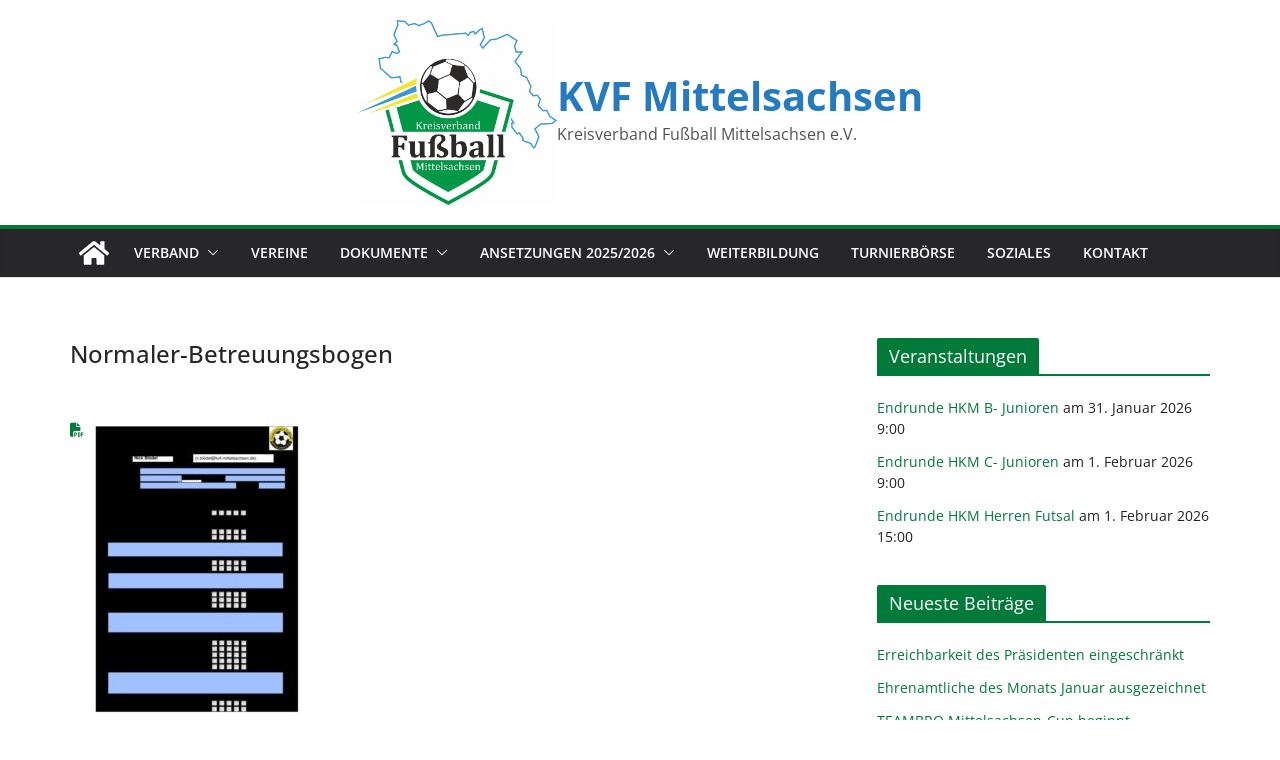

--- FILE ---
content_type: text/html; charset=UTF-8
request_url: https://www.kvf-mittelsachsen.de/schiedsrichter-einstufung/rundschreiben/normaler-betreuungsbogen-2/
body_size: 20616
content:
		<!doctype html>
		<html lang="de">
		
<head>

			<meta charset="UTF-8"/>
		<meta name="viewport" content="width=device-width, initial-scale=1">
		<link rel="profile" href="http://gmpg.org/xfn/11"/>
		
	<meta name='robots' content='index, follow, max-image-preview:large, max-snippet:-1, max-video-preview:-1' />

	<!-- This site is optimized with the Yoast SEO plugin v26.8 - https://yoast.com/product/yoast-seo-wordpress/ -->
	<title>Normaler-Betreuungsbogen - KVF Mittelsachsen</title>
	<link rel="canonical" href="https://www.kvf-mittelsachsen.de/schiedsrichter-einstufung/rundschreiben/normaler-betreuungsbogen-2/" />
	<meta property="og:locale" content="de_DE" />
	<meta property="og:type" content="article" />
	<meta property="og:title" content="Normaler-Betreuungsbogen - KVF Mittelsachsen" />
	<meta property="og:url" content="https://www.kvf-mittelsachsen.de/schiedsrichter-einstufung/rundschreiben/normaler-betreuungsbogen-2/" />
	<meta property="og:site_name" content="KVF Mittelsachsen" />
	<meta name="twitter:card" content="summary_large_image" />
	<script type="application/ld+json" class="yoast-schema-graph">{"@context":"https://schema.org","@graph":[{"@type":"WebPage","@id":"https://www.kvf-mittelsachsen.de/schiedsrichter-einstufung/rundschreiben/normaler-betreuungsbogen-2/","url":"https://www.kvf-mittelsachsen.de/schiedsrichter-einstufung/rundschreiben/normaler-betreuungsbogen-2/","name":"Normaler-Betreuungsbogen - KVF Mittelsachsen","isPartOf":{"@id":"https://www.kvf-mittelsachsen.de/#website"},"primaryImageOfPage":{"@id":"https://www.kvf-mittelsachsen.de/schiedsrichter-einstufung/rundschreiben/normaler-betreuungsbogen-2/#primaryimage"},"image":{"@id":"https://www.kvf-mittelsachsen.de/schiedsrichter-einstufung/rundschreiben/normaler-betreuungsbogen-2/#primaryimage"},"thumbnailUrl":"https://www.kvf-mittelsachsen.de/wp-content/uploads/2021/02/Normaler-Betreuungsbogen-pdf.jpg","datePublished":"2021-02-09T10:25:49+00:00","breadcrumb":{"@id":"https://www.kvf-mittelsachsen.de/schiedsrichter-einstufung/rundschreiben/normaler-betreuungsbogen-2/#breadcrumb"},"inLanguage":"de","potentialAction":[{"@type":"ReadAction","target":["https://www.kvf-mittelsachsen.de/schiedsrichter-einstufung/rundschreiben/normaler-betreuungsbogen-2/"]}]},{"@type":"ImageObject","inLanguage":"de","@id":"https://www.kvf-mittelsachsen.de/schiedsrichter-einstufung/rundschreiben/normaler-betreuungsbogen-2/#primaryimage","url":"https://www.kvf-mittelsachsen.de/wp-content/uploads/2021/02/Normaler-Betreuungsbogen-pdf.jpg","contentUrl":"https://www.kvf-mittelsachsen.de/wp-content/uploads/2021/02/Normaler-Betreuungsbogen-pdf.jpg"},{"@type":"BreadcrumbList","@id":"https://www.kvf-mittelsachsen.de/schiedsrichter-einstufung/rundschreiben/normaler-betreuungsbogen-2/#breadcrumb","itemListElement":[{"@type":"ListItem","position":1,"name":"Home","item":"https://www.kvf-mittelsachsen.de/"},{"@type":"ListItem","position":2,"name":"Schiedsrichterliste","item":"https://www.kvf-mittelsachsen.de/schiedsrichter-einstufung/"},{"@type":"ListItem","position":3,"name":"Folgende Downloads stehen zur Verfügung:","item":"https://www.kvf-mittelsachsen.de/schiedsrichter-einstufung/rundschreiben/"},{"@type":"ListItem","position":4,"name":"Normaler-Betreuungsbogen"}]},{"@type":"WebSite","@id":"https://www.kvf-mittelsachsen.de/#website","url":"https://www.kvf-mittelsachsen.de/","name":"KVF Mittelsachsen","description":"Kreisverband Fußball Mittelsachsen e.V.","publisher":{"@id":"https://www.kvf-mittelsachsen.de/#organization"},"potentialAction":[{"@type":"SearchAction","target":{"@type":"EntryPoint","urlTemplate":"https://www.kvf-mittelsachsen.de/?s={search_term_string}"},"query-input":{"@type":"PropertyValueSpecification","valueRequired":true,"valueName":"search_term_string"}}],"inLanguage":"de"},{"@type":"Organization","@id":"https://www.kvf-mittelsachsen.de/#organization","name":"KVF Mittelsachsen","url":"https://www.kvf-mittelsachsen.de/","logo":{"@type":"ImageObject","inLanguage":"de","@id":"https://www.kvf-mittelsachsen.de/#/schema/logo/image/","url":"https://www.kvf-mittelsachsen.de/wp-content/uploads/2025/02/1124-logo-mit-umriss.jpg","contentUrl":"https://www.kvf-mittelsachsen.de/wp-content/uploads/2025/02/1124-logo-mit-umriss.jpg","width":1383,"height":1279,"caption":"KVF Mittelsachsen"},"image":{"@id":"https://www.kvf-mittelsachsen.de/#/schema/logo/image/"}}]}</script>
	<!-- / Yoast SEO plugin. -->




<link rel="alternate" type="application/rss+xml" title="KVF Mittelsachsen &raquo; Feed" href="https://www.kvf-mittelsachsen.de/feed/" />
<link rel="alternate" type="application/rss+xml" title="KVF Mittelsachsen &raquo; Kommentar-Feed" href="https://www.kvf-mittelsachsen.de/comments/feed/" />
<link rel="alternate" title="oEmbed (JSON)" type="application/json+oembed" href="https://www.kvf-mittelsachsen.de/wp-json/oembed/1.0/embed?url=https%3A%2F%2Fwww.kvf-mittelsachsen.de%2Fschiedsrichter-einstufung%2Frundschreiben%2Fnormaler-betreuungsbogen-2%2F" />
<link rel="alternate" title="oEmbed (XML)" type="text/xml+oembed" href="https://www.kvf-mittelsachsen.de/wp-json/oembed/1.0/embed?url=https%3A%2F%2Fwww.kvf-mittelsachsen.de%2Fschiedsrichter-einstufung%2Frundschreiben%2Fnormaler-betreuungsbogen-2%2F&#038;format=xml" />
<style id='wp-img-auto-sizes-contain-inline-css' type='text/css'>
img:is([sizes=auto i],[sizes^="auto," i]){contain-intrinsic-size:3000px 1500px}
/*# sourceURL=wp-img-auto-sizes-contain-inline-css */
</style>
<link rel='stylesheet' id='eo-leaflet.js-css' href='https://www.kvf-mittelsachsen.de/wp-content/plugins/event-organiser/lib/leaflet/leaflet.min.css?ver=1.4.0' type='text/css' media='all' />
<style id='eo-leaflet.js-inline-css' type='text/css'>
.leaflet-popup-close-button{box-shadow:none!important;}
/*# sourceURL=eo-leaflet.js-inline-css */
</style>
<style id='wp-emoji-styles-inline-css' type='text/css'>

	img.wp-smiley, img.emoji {
		display: inline !important;
		border: none !important;
		box-shadow: none !important;
		height: 1em !important;
		width: 1em !important;
		margin: 0 0.07em !important;
		vertical-align: -0.1em !important;
		background: none !important;
		padding: 0 !important;
	}
/*# sourceURL=wp-emoji-styles-inline-css */
</style>
<link rel='stylesheet' id='wp-block-library-css' href='https://www.kvf-mittelsachsen.de/wp-includes/css/dist/block-library/style.min.css?ver=6.9' type='text/css' media='all' />
<style id='wp-block-library-theme-inline-css' type='text/css'>
.wp-block-audio :where(figcaption){color:#555;font-size:13px;text-align:center}.is-dark-theme .wp-block-audio :where(figcaption){color:#ffffffa6}.wp-block-audio{margin:0 0 1em}.wp-block-code{border:1px solid #ccc;border-radius:4px;font-family:Menlo,Consolas,monaco,monospace;padding:.8em 1em}.wp-block-embed :where(figcaption){color:#555;font-size:13px;text-align:center}.is-dark-theme .wp-block-embed :where(figcaption){color:#ffffffa6}.wp-block-embed{margin:0 0 1em}.blocks-gallery-caption{color:#555;font-size:13px;text-align:center}.is-dark-theme .blocks-gallery-caption{color:#ffffffa6}:root :where(.wp-block-image figcaption){color:#555;font-size:13px;text-align:center}.is-dark-theme :root :where(.wp-block-image figcaption){color:#ffffffa6}.wp-block-image{margin:0 0 1em}.wp-block-pullquote{border-bottom:4px solid;border-top:4px solid;color:currentColor;margin-bottom:1.75em}.wp-block-pullquote :where(cite),.wp-block-pullquote :where(footer),.wp-block-pullquote__citation{color:currentColor;font-size:.8125em;font-style:normal;text-transform:uppercase}.wp-block-quote{border-left:.25em solid;margin:0 0 1.75em;padding-left:1em}.wp-block-quote cite,.wp-block-quote footer{color:currentColor;font-size:.8125em;font-style:normal;position:relative}.wp-block-quote:where(.has-text-align-right){border-left:none;border-right:.25em solid;padding-left:0;padding-right:1em}.wp-block-quote:where(.has-text-align-center){border:none;padding-left:0}.wp-block-quote.is-large,.wp-block-quote.is-style-large,.wp-block-quote:where(.is-style-plain){border:none}.wp-block-search .wp-block-search__label{font-weight:700}.wp-block-search__button{border:1px solid #ccc;padding:.375em .625em}:where(.wp-block-group.has-background){padding:1.25em 2.375em}.wp-block-separator.has-css-opacity{opacity:.4}.wp-block-separator{border:none;border-bottom:2px solid;margin-left:auto;margin-right:auto}.wp-block-separator.has-alpha-channel-opacity{opacity:1}.wp-block-separator:not(.is-style-wide):not(.is-style-dots){width:100px}.wp-block-separator.has-background:not(.is-style-dots){border-bottom:none;height:1px}.wp-block-separator.has-background:not(.is-style-wide):not(.is-style-dots){height:2px}.wp-block-table{margin:0 0 1em}.wp-block-table td,.wp-block-table th{word-break:normal}.wp-block-table :where(figcaption){color:#555;font-size:13px;text-align:center}.is-dark-theme .wp-block-table :where(figcaption){color:#ffffffa6}.wp-block-video :where(figcaption){color:#555;font-size:13px;text-align:center}.is-dark-theme .wp-block-video :where(figcaption){color:#ffffffa6}.wp-block-video{margin:0 0 1em}:root :where(.wp-block-template-part.has-background){margin-bottom:0;margin-top:0;padding:1.25em 2.375em}
/*# sourceURL=/wp-includes/css/dist/block-library/theme.min.css */
</style>
<style id='global-styles-inline-css' type='text/css'>
:root{--wp--preset--aspect-ratio--square: 1;--wp--preset--aspect-ratio--4-3: 4/3;--wp--preset--aspect-ratio--3-4: 3/4;--wp--preset--aspect-ratio--3-2: 3/2;--wp--preset--aspect-ratio--2-3: 2/3;--wp--preset--aspect-ratio--16-9: 16/9;--wp--preset--aspect-ratio--9-16: 9/16;--wp--preset--color--black: #000000;--wp--preset--color--cyan-bluish-gray: #abb8c3;--wp--preset--color--white: #ffffff;--wp--preset--color--pale-pink: #f78da7;--wp--preset--color--vivid-red: #cf2e2e;--wp--preset--color--luminous-vivid-orange: #ff6900;--wp--preset--color--luminous-vivid-amber: #fcb900;--wp--preset--color--light-green-cyan: #7bdcb5;--wp--preset--color--vivid-green-cyan: #00d084;--wp--preset--color--pale-cyan-blue: #8ed1fc;--wp--preset--color--vivid-cyan-blue: #0693e3;--wp--preset--color--vivid-purple: #9b51e0;--wp--preset--color--cm-color-1: #257BC1;--wp--preset--color--cm-color-2: #2270B0;--wp--preset--color--cm-color-3: #FFFFFF;--wp--preset--color--cm-color-4: #F9FEFD;--wp--preset--color--cm-color-5: #27272A;--wp--preset--color--cm-color-6: #16181A;--wp--preset--color--cm-color-7: #8F8F8F;--wp--preset--color--cm-color-8: #FFFFFF;--wp--preset--color--cm-color-9: #C7C7C7;--wp--preset--gradient--vivid-cyan-blue-to-vivid-purple: linear-gradient(135deg,rgb(6,147,227) 0%,rgb(155,81,224) 100%);--wp--preset--gradient--light-green-cyan-to-vivid-green-cyan: linear-gradient(135deg,rgb(122,220,180) 0%,rgb(0,208,130) 100%);--wp--preset--gradient--luminous-vivid-amber-to-luminous-vivid-orange: linear-gradient(135deg,rgb(252,185,0) 0%,rgb(255,105,0) 100%);--wp--preset--gradient--luminous-vivid-orange-to-vivid-red: linear-gradient(135deg,rgb(255,105,0) 0%,rgb(207,46,46) 100%);--wp--preset--gradient--very-light-gray-to-cyan-bluish-gray: linear-gradient(135deg,rgb(238,238,238) 0%,rgb(169,184,195) 100%);--wp--preset--gradient--cool-to-warm-spectrum: linear-gradient(135deg,rgb(74,234,220) 0%,rgb(151,120,209) 20%,rgb(207,42,186) 40%,rgb(238,44,130) 60%,rgb(251,105,98) 80%,rgb(254,248,76) 100%);--wp--preset--gradient--blush-light-purple: linear-gradient(135deg,rgb(255,206,236) 0%,rgb(152,150,240) 100%);--wp--preset--gradient--blush-bordeaux: linear-gradient(135deg,rgb(254,205,165) 0%,rgb(254,45,45) 50%,rgb(107,0,62) 100%);--wp--preset--gradient--luminous-dusk: linear-gradient(135deg,rgb(255,203,112) 0%,rgb(199,81,192) 50%,rgb(65,88,208) 100%);--wp--preset--gradient--pale-ocean: linear-gradient(135deg,rgb(255,245,203) 0%,rgb(182,227,212) 50%,rgb(51,167,181) 100%);--wp--preset--gradient--electric-grass: linear-gradient(135deg,rgb(202,248,128) 0%,rgb(113,206,126) 100%);--wp--preset--gradient--midnight: linear-gradient(135deg,rgb(2,3,129) 0%,rgb(40,116,252) 100%);--wp--preset--font-size--small: 13px;--wp--preset--font-size--medium: 16px;--wp--preset--font-size--large: 20px;--wp--preset--font-size--x-large: 24px;--wp--preset--font-size--xx-large: 30px;--wp--preset--font-size--huge: 36px;--wp--preset--font-family--dm-sans: DM Sans, sans-serif;--wp--preset--font-family--public-sans: Public Sans, sans-serif;--wp--preset--font-family--roboto: Roboto, sans-serif;--wp--preset--font-family--segoe-ui: Segoe UI, Arial, sans-serif;--wp--preset--font-family--ibm-plex-serif: IBM Plex Serif, sans-serif;--wp--preset--font-family--inter: Inter, sans-serif;--wp--preset--spacing--20: 0.44rem;--wp--preset--spacing--30: 0.67rem;--wp--preset--spacing--40: 1rem;--wp--preset--spacing--50: 1.5rem;--wp--preset--spacing--60: 2.25rem;--wp--preset--spacing--70: 3.38rem;--wp--preset--spacing--80: 5.06rem;--wp--preset--shadow--natural: 6px 6px 9px rgba(0, 0, 0, 0.2);--wp--preset--shadow--deep: 12px 12px 50px rgba(0, 0, 0, 0.4);--wp--preset--shadow--sharp: 6px 6px 0px rgba(0, 0, 0, 0.2);--wp--preset--shadow--outlined: 6px 6px 0px -3px rgb(255, 255, 255), 6px 6px rgb(0, 0, 0);--wp--preset--shadow--crisp: 6px 6px 0px rgb(0, 0, 0);}:root { --wp--style--global--content-size: 760px;--wp--style--global--wide-size: 1160px; }:where(body) { margin: 0; }.wp-site-blocks > .alignleft { float: left; margin-right: 2em; }.wp-site-blocks > .alignright { float: right; margin-left: 2em; }.wp-site-blocks > .aligncenter { justify-content: center; margin-left: auto; margin-right: auto; }:where(.wp-site-blocks) > * { margin-block-start: 24px; margin-block-end: 0; }:where(.wp-site-blocks) > :first-child { margin-block-start: 0; }:where(.wp-site-blocks) > :last-child { margin-block-end: 0; }:root { --wp--style--block-gap: 24px; }:root :where(.is-layout-flow) > :first-child{margin-block-start: 0;}:root :where(.is-layout-flow) > :last-child{margin-block-end: 0;}:root :where(.is-layout-flow) > *{margin-block-start: 24px;margin-block-end: 0;}:root :where(.is-layout-constrained) > :first-child{margin-block-start: 0;}:root :where(.is-layout-constrained) > :last-child{margin-block-end: 0;}:root :where(.is-layout-constrained) > *{margin-block-start: 24px;margin-block-end: 0;}:root :where(.is-layout-flex){gap: 24px;}:root :where(.is-layout-grid){gap: 24px;}.is-layout-flow > .alignleft{float: left;margin-inline-start: 0;margin-inline-end: 2em;}.is-layout-flow > .alignright{float: right;margin-inline-start: 2em;margin-inline-end: 0;}.is-layout-flow > .aligncenter{margin-left: auto !important;margin-right: auto !important;}.is-layout-constrained > .alignleft{float: left;margin-inline-start: 0;margin-inline-end: 2em;}.is-layout-constrained > .alignright{float: right;margin-inline-start: 2em;margin-inline-end: 0;}.is-layout-constrained > .aligncenter{margin-left: auto !important;margin-right: auto !important;}.is-layout-constrained > :where(:not(.alignleft):not(.alignright):not(.alignfull)){max-width: var(--wp--style--global--content-size);margin-left: auto !important;margin-right: auto !important;}.is-layout-constrained > .alignwide{max-width: var(--wp--style--global--wide-size);}body .is-layout-flex{display: flex;}.is-layout-flex{flex-wrap: wrap;align-items: center;}.is-layout-flex > :is(*, div){margin: 0;}body .is-layout-grid{display: grid;}.is-layout-grid > :is(*, div){margin: 0;}body{padding-top: 0px;padding-right: 0px;padding-bottom: 0px;padding-left: 0px;}a:where(:not(.wp-element-button)){text-decoration: underline;}:root :where(.wp-element-button, .wp-block-button__link){background-color: #32373c;border-width: 0;color: #fff;font-family: inherit;font-size: inherit;font-style: inherit;font-weight: inherit;letter-spacing: inherit;line-height: inherit;padding-top: calc(0.667em + 2px);padding-right: calc(1.333em + 2px);padding-bottom: calc(0.667em + 2px);padding-left: calc(1.333em + 2px);text-decoration: none;text-transform: inherit;}.has-black-color{color: var(--wp--preset--color--black) !important;}.has-cyan-bluish-gray-color{color: var(--wp--preset--color--cyan-bluish-gray) !important;}.has-white-color{color: var(--wp--preset--color--white) !important;}.has-pale-pink-color{color: var(--wp--preset--color--pale-pink) !important;}.has-vivid-red-color{color: var(--wp--preset--color--vivid-red) !important;}.has-luminous-vivid-orange-color{color: var(--wp--preset--color--luminous-vivid-orange) !important;}.has-luminous-vivid-amber-color{color: var(--wp--preset--color--luminous-vivid-amber) !important;}.has-light-green-cyan-color{color: var(--wp--preset--color--light-green-cyan) !important;}.has-vivid-green-cyan-color{color: var(--wp--preset--color--vivid-green-cyan) !important;}.has-pale-cyan-blue-color{color: var(--wp--preset--color--pale-cyan-blue) !important;}.has-vivid-cyan-blue-color{color: var(--wp--preset--color--vivid-cyan-blue) !important;}.has-vivid-purple-color{color: var(--wp--preset--color--vivid-purple) !important;}.has-cm-color-1-color{color: var(--wp--preset--color--cm-color-1) !important;}.has-cm-color-2-color{color: var(--wp--preset--color--cm-color-2) !important;}.has-cm-color-3-color{color: var(--wp--preset--color--cm-color-3) !important;}.has-cm-color-4-color{color: var(--wp--preset--color--cm-color-4) !important;}.has-cm-color-5-color{color: var(--wp--preset--color--cm-color-5) !important;}.has-cm-color-6-color{color: var(--wp--preset--color--cm-color-6) !important;}.has-cm-color-7-color{color: var(--wp--preset--color--cm-color-7) !important;}.has-cm-color-8-color{color: var(--wp--preset--color--cm-color-8) !important;}.has-cm-color-9-color{color: var(--wp--preset--color--cm-color-9) !important;}.has-black-background-color{background-color: var(--wp--preset--color--black) !important;}.has-cyan-bluish-gray-background-color{background-color: var(--wp--preset--color--cyan-bluish-gray) !important;}.has-white-background-color{background-color: var(--wp--preset--color--white) !important;}.has-pale-pink-background-color{background-color: var(--wp--preset--color--pale-pink) !important;}.has-vivid-red-background-color{background-color: var(--wp--preset--color--vivid-red) !important;}.has-luminous-vivid-orange-background-color{background-color: var(--wp--preset--color--luminous-vivid-orange) !important;}.has-luminous-vivid-amber-background-color{background-color: var(--wp--preset--color--luminous-vivid-amber) !important;}.has-light-green-cyan-background-color{background-color: var(--wp--preset--color--light-green-cyan) !important;}.has-vivid-green-cyan-background-color{background-color: var(--wp--preset--color--vivid-green-cyan) !important;}.has-pale-cyan-blue-background-color{background-color: var(--wp--preset--color--pale-cyan-blue) !important;}.has-vivid-cyan-blue-background-color{background-color: var(--wp--preset--color--vivid-cyan-blue) !important;}.has-vivid-purple-background-color{background-color: var(--wp--preset--color--vivid-purple) !important;}.has-cm-color-1-background-color{background-color: var(--wp--preset--color--cm-color-1) !important;}.has-cm-color-2-background-color{background-color: var(--wp--preset--color--cm-color-2) !important;}.has-cm-color-3-background-color{background-color: var(--wp--preset--color--cm-color-3) !important;}.has-cm-color-4-background-color{background-color: var(--wp--preset--color--cm-color-4) !important;}.has-cm-color-5-background-color{background-color: var(--wp--preset--color--cm-color-5) !important;}.has-cm-color-6-background-color{background-color: var(--wp--preset--color--cm-color-6) !important;}.has-cm-color-7-background-color{background-color: var(--wp--preset--color--cm-color-7) !important;}.has-cm-color-8-background-color{background-color: var(--wp--preset--color--cm-color-8) !important;}.has-cm-color-9-background-color{background-color: var(--wp--preset--color--cm-color-9) !important;}.has-black-border-color{border-color: var(--wp--preset--color--black) !important;}.has-cyan-bluish-gray-border-color{border-color: var(--wp--preset--color--cyan-bluish-gray) !important;}.has-white-border-color{border-color: var(--wp--preset--color--white) !important;}.has-pale-pink-border-color{border-color: var(--wp--preset--color--pale-pink) !important;}.has-vivid-red-border-color{border-color: var(--wp--preset--color--vivid-red) !important;}.has-luminous-vivid-orange-border-color{border-color: var(--wp--preset--color--luminous-vivid-orange) !important;}.has-luminous-vivid-amber-border-color{border-color: var(--wp--preset--color--luminous-vivid-amber) !important;}.has-light-green-cyan-border-color{border-color: var(--wp--preset--color--light-green-cyan) !important;}.has-vivid-green-cyan-border-color{border-color: var(--wp--preset--color--vivid-green-cyan) !important;}.has-pale-cyan-blue-border-color{border-color: var(--wp--preset--color--pale-cyan-blue) !important;}.has-vivid-cyan-blue-border-color{border-color: var(--wp--preset--color--vivid-cyan-blue) !important;}.has-vivid-purple-border-color{border-color: var(--wp--preset--color--vivid-purple) !important;}.has-cm-color-1-border-color{border-color: var(--wp--preset--color--cm-color-1) !important;}.has-cm-color-2-border-color{border-color: var(--wp--preset--color--cm-color-2) !important;}.has-cm-color-3-border-color{border-color: var(--wp--preset--color--cm-color-3) !important;}.has-cm-color-4-border-color{border-color: var(--wp--preset--color--cm-color-4) !important;}.has-cm-color-5-border-color{border-color: var(--wp--preset--color--cm-color-5) !important;}.has-cm-color-6-border-color{border-color: var(--wp--preset--color--cm-color-6) !important;}.has-cm-color-7-border-color{border-color: var(--wp--preset--color--cm-color-7) !important;}.has-cm-color-8-border-color{border-color: var(--wp--preset--color--cm-color-8) !important;}.has-cm-color-9-border-color{border-color: var(--wp--preset--color--cm-color-9) !important;}.has-vivid-cyan-blue-to-vivid-purple-gradient-background{background: var(--wp--preset--gradient--vivid-cyan-blue-to-vivid-purple) !important;}.has-light-green-cyan-to-vivid-green-cyan-gradient-background{background: var(--wp--preset--gradient--light-green-cyan-to-vivid-green-cyan) !important;}.has-luminous-vivid-amber-to-luminous-vivid-orange-gradient-background{background: var(--wp--preset--gradient--luminous-vivid-amber-to-luminous-vivid-orange) !important;}.has-luminous-vivid-orange-to-vivid-red-gradient-background{background: var(--wp--preset--gradient--luminous-vivid-orange-to-vivid-red) !important;}.has-very-light-gray-to-cyan-bluish-gray-gradient-background{background: var(--wp--preset--gradient--very-light-gray-to-cyan-bluish-gray) !important;}.has-cool-to-warm-spectrum-gradient-background{background: var(--wp--preset--gradient--cool-to-warm-spectrum) !important;}.has-blush-light-purple-gradient-background{background: var(--wp--preset--gradient--blush-light-purple) !important;}.has-blush-bordeaux-gradient-background{background: var(--wp--preset--gradient--blush-bordeaux) !important;}.has-luminous-dusk-gradient-background{background: var(--wp--preset--gradient--luminous-dusk) !important;}.has-pale-ocean-gradient-background{background: var(--wp--preset--gradient--pale-ocean) !important;}.has-electric-grass-gradient-background{background: var(--wp--preset--gradient--electric-grass) !important;}.has-midnight-gradient-background{background: var(--wp--preset--gradient--midnight) !important;}.has-small-font-size{font-size: var(--wp--preset--font-size--small) !important;}.has-medium-font-size{font-size: var(--wp--preset--font-size--medium) !important;}.has-large-font-size{font-size: var(--wp--preset--font-size--large) !important;}.has-x-large-font-size{font-size: var(--wp--preset--font-size--x-large) !important;}.has-xx-large-font-size{font-size: var(--wp--preset--font-size--xx-large) !important;}.has-huge-font-size{font-size: var(--wp--preset--font-size--huge) !important;}.has-dm-sans-font-family{font-family: var(--wp--preset--font-family--dm-sans) !important;}.has-public-sans-font-family{font-family: var(--wp--preset--font-family--public-sans) !important;}.has-roboto-font-family{font-family: var(--wp--preset--font-family--roboto) !important;}.has-segoe-ui-font-family{font-family: var(--wp--preset--font-family--segoe-ui) !important;}.has-ibm-plex-serif-font-family{font-family: var(--wp--preset--font-family--ibm-plex-serif) !important;}.has-inter-font-family{font-family: var(--wp--preset--font-family--inter) !important;}
:root :where(.wp-block-pullquote){font-size: 1.5em;line-height: 1.6;}
/*# sourceURL=global-styles-inline-css */
</style>
<link data-minify="1" rel='stylesheet' id='chld_thm_cfg_parent-css' href='https://www.kvf-mittelsachsen.de/wp-content/cache/min/1/wp-content/themes/colormag/style.css?ver=1769764367' type='text/css' media='all' />
<link data-minify="1" rel='stylesheet' id='colormag_style-css' href='https://www.kvf-mittelsachsen.de/wp-content/cache/min/1/wp-content/themes/colormag-child/style.css?ver=1769764367' type='text/css' media='all' />
<style id='colormag_style-inline-css' type='text/css'>
.colormag-button,
			blockquote, button,
			input[type=reset],
			input[type=button],
			input[type=submit],
			.cm-home-icon.front_page_on,
			.cm-post-categories a,
			.cm-primary-nav ul li ul li:hover,
			.cm-primary-nav ul li.current-menu-item,
			.cm-primary-nav ul li.current_page_ancestor,
			.cm-primary-nav ul li.current-menu-ancestor,
			.cm-primary-nav ul li.current_page_item,
			.cm-primary-nav ul li:hover,
			.cm-primary-nav ul li.focus,
			.cm-mobile-nav li a:hover,
			.colormag-header-clean #cm-primary-nav .cm-menu-toggle:hover,
			.cm-header .cm-mobile-nav li:hover,
			.cm-header .cm-mobile-nav li.current-page-ancestor,
			.cm-header .cm-mobile-nav li.current-menu-ancestor,
			.cm-header .cm-mobile-nav li.current-page-item,
			.cm-header .cm-mobile-nav li.current-menu-item,
			.cm-primary-nav ul li.focus > a,
			.cm-layout-2 .cm-primary-nav ul ul.sub-menu li.focus > a,
			.cm-mobile-nav .current-menu-item>a, .cm-mobile-nav .current_page_item>a,
			.colormag-header-clean .cm-mobile-nav li:hover > a,
			.colormag-header-clean .cm-mobile-nav li.current-page-ancestor > a,
			.colormag-header-clean .cm-mobile-nav li.current-menu-ancestor > a,
			.colormag-header-clean .cm-mobile-nav li.current-page-item > a,
			.colormag-header-clean .cm-mobile-nav li.current-menu-item > a,
			.fa.search-top:hover,
			.widget_call_to_action .btn--primary,
			.colormag-footer--classic .cm-footer-cols .cm-row .cm-widget-title span::before,
			.colormag-footer--classic-bordered .cm-footer-cols .cm-row .cm-widget-title span::before,
			.cm-featured-posts .cm-widget-title span,
			.cm-featured-category-slider-widget .cm-slide-content .cm-entry-header-meta .cm-post-categories a,
			.cm-highlighted-posts .cm-post-content .cm-entry-header-meta .cm-post-categories a,
			.cm-category-slide-next, .cm-category-slide-prev, .slide-next,
			.slide-prev, .cm-tabbed-widget ul li, .cm-posts .wp-pagenavi .current,
			.cm-posts .wp-pagenavi a:hover, .cm-secondary .cm-widget-title span,
			.cm-posts .post .cm-post-content .cm-entry-header-meta .cm-post-categories a,
			.cm-page-header .cm-page-title span, .entry-meta .post-format i,
			.format-link .cm-entry-summary a, .cm-entry-button, .infinite-scroll .tg-infinite-scroll,
			.no-more-post-text, .pagination span,
			.comments-area .comment-author-link span,
			.cm-footer-cols .cm-row .cm-widget-title span,
			.advertisement_above_footer .cm-widget-title span,
			.error, .cm-primary .cm-widget-title span,
			.related-posts-wrapper.style-three .cm-post-content .cm-entry-title a:hover:before,
			.cm-slider-area .cm-widget-title span,
			.cm-beside-slider-widget .cm-widget-title span,
			.top-full-width-sidebar .cm-widget-title span,
			.wp-block-quote, .wp-block-quote.is-style-large,
			.wp-block-quote.has-text-align-right,
			.cm-error-404 .cm-btn, .widget .wp-block-heading, .wp-block-search button,
			.widget a::before, .cm-post-date a::before,
			.byline a::before,
			.colormag-footer--classic-bordered .cm-widget-title::before,
			.wp-block-button__link,
			#cm-tertiary .cm-widget-title span,
			.link-pagination .post-page-numbers.current,
			.wp-block-query-pagination-numbers .page-numbers.current,
			.wp-element-button,
			.wp-block-button .wp-block-button__link,
			.wp-element-button,
			.cm-layout-2 .cm-primary-nav ul ul.sub-menu li:hover,
			.cm-layout-2 .cm-primary-nav ul ul.sub-menu li.current-menu-ancestor,
			.cm-layout-2 .cm-primary-nav ul ul.sub-menu li.current-menu-item,
			.cm-layout-2 .cm-primary-nav ul ul.sub-menu li.focus,
			.search-wrap button,
			.page-numbers .current,
			.cm-footer-builder .cm-widget-title span,
			.wp-block-search .wp-element-button:hover{background-color:#007a39;}a,
			.cm-layout-2 #cm-primary-nav .fa.search-top:hover,
			.cm-layout-2 #cm-primary-nav.cm-mobile-nav .cm-random-post a:hover .fa-random,
			.cm-layout-2 #cm-primary-nav.cm-primary-nav .cm-random-post a:hover .fa-random,
			.cm-layout-2 .breaking-news .newsticker a:hover,
			.cm-layout-2 .cm-primary-nav ul li.current-menu-item > a,
			.cm-layout-2 .cm-primary-nav ul li.current_page_item > a,
			.cm-layout-2 .cm-primary-nav ul li:hover > a,
			.cm-layout-2 .cm-primary-nav ul li.focus > a
			.dark-skin .cm-layout-2-style-1 #cm-primary-nav.cm-primary-nav .cm-home-icon:hover .fa,
			.byline a:hover, .comments a:hover, .cm-edit-link a:hover, .cm-post-date a:hover,
			.social-links:not(.cm-header-actions .social-links) i.fa:hover, .cm-tag-links a:hover,
			.colormag-header-clean .social-links li:hover i.fa, .cm-layout-2-style-1 .social-links li:hover i.fa,
			.colormag-header-clean .breaking-news .newsticker a:hover, .widget_featured_posts .article-content .cm-entry-title a:hover,
			.widget_featured_slider .slide-content .cm-below-entry-meta .byline a:hover,
			.widget_featured_slider .slide-content .cm-below-entry-meta .comments a:hover,
			.widget_featured_slider .slide-content .cm-below-entry-meta .cm-post-date a:hover,
			.widget_featured_slider .slide-content .cm-entry-title a:hover,
			.widget_block_picture_news.widget_featured_posts .article-content .cm-entry-title a:hover,
			.widget_highlighted_posts .article-content .cm-below-entry-meta .byline a:hover,
			.widget_highlighted_posts .article-content .cm-below-entry-meta .comments a:hover,
			.widget_highlighted_posts .article-content .cm-below-entry-meta .cm-post-date a:hover,
			.widget_highlighted_posts .article-content .cm-entry-title a:hover, i.fa-arrow-up, i.fa-arrow-down,
			.cm-site-title a, #content .post .article-content .cm-entry-title a:hover, .entry-meta .byline i,
			.entry-meta .cat-links i, .entry-meta a, .post .cm-entry-title a:hover, .search .cm-entry-title a:hover,
			.entry-meta .comments-link a:hover, .entry-meta .cm-edit-link a:hover, .entry-meta .cm-post-date a:hover,
			.entry-meta .cm-tag-links a:hover, .single #content .tags a:hover, .count, .next a:hover, .previous a:hover,
			.related-posts-main-title .fa, .single-related-posts .article-content .cm-entry-title a:hover,
			.pagination a span:hover,
			#content .comments-area a.comment-cm-edit-link:hover, #content .comments-area a.comment-permalink:hover,
			#content .comments-area article header cite a:hover, .comments-area .comment-author-link a:hover,
			.comment .comment-reply-link:hover,
			.nav-next a, .nav-previous a,
			#cm-footer .cm-footer-menu ul li a:hover,
			.cm-footer-cols .cm-row a:hover, a#scroll-up i, .related-posts-wrapper-flyout .cm-entry-title a:hover,
			.human-diff-time .human-diff-time-display:hover,
			.cm-layout-2-style-1 #cm-primary-nav .fa:hover,
			.cm-footer-bar a,
			.cm-post-date a:hover,
			.cm-author a:hover,
			.cm-comments-link a:hover,
			.cm-tag-links a:hover,
			.cm-edit-link a:hover,
			.cm-footer-bar .copyright a,
			.cm-featured-posts .cm-entry-title a:hover,
			.cm-posts .post .cm-post-content .cm-entry-title a:hover,
			.cm-posts .post .single-title-above .cm-entry-title a:hover,
			.cm-layout-2 .cm-primary-nav ul li:hover > a,
			.cm-layout-2 #cm-primary-nav .fa:hover,
			.cm-entry-title a:hover,
			button:hover, input[type="button"]:hover,
			input[type="reset"]:hover,
			input[type="submit"]:hover,
			.wp-block-button .wp-block-button__link:hover,
			.cm-button:hover,
			.wp-element-button:hover,
			li.product .added_to_cart:hover,
			.comments-area .comment-permalink:hover,
			.cm-footer-bar-area .cm-footer-bar__2 a{color:#007a39;}#cm-primary-nav,
			.cm-contained .cm-header-2 .cm-row, .cm-header-builder.cm-full-width .cm-main-header .cm-header-bottom-row{border-top-color:#007a39;}.cm-layout-2 #cm-primary-nav,
			.cm-layout-2 .cm-primary-nav ul ul.sub-menu li:hover,
			.cm-layout-2 .cm-primary-nav ul > li:hover > a,
			.cm-layout-2 .cm-primary-nav ul > li.current-menu-item > a,
			.cm-layout-2 .cm-primary-nav ul > li.current-menu-ancestor > a,
			.cm-layout-2 .cm-primary-nav ul ul.sub-menu li.current-menu-ancestor,
			.cm-layout-2 .cm-primary-nav ul ul.sub-menu li.current-menu-item,
			.cm-layout-2 .cm-primary-nav ul ul.sub-menu li.focus,
			cm-layout-2 .cm-primary-nav ul ul.sub-menu li.current-menu-ancestor,
			cm-layout-2 .cm-primary-nav ul ul.sub-menu li.current-menu-item,
			cm-layout-2 #cm-primary-nav .cm-menu-toggle:hover,
			cm-layout-2 #cm-primary-nav.cm-mobile-nav .cm-menu-toggle,
			cm-layout-2 .cm-primary-nav ul > li:hover > a,
			cm-layout-2 .cm-primary-nav ul > li.current-menu-item > a,
			cm-layout-2 .cm-primary-nav ul > li.current-menu-ancestor > a,
			.cm-layout-2 .cm-primary-nav ul li.focus > a, .pagination a span:hover,
			.cm-error-404 .cm-btn,
			.single-post .cm-post-categories a::after,
			.widget .block-title,
			.cm-layout-2 .cm-primary-nav ul li.focus > a,
			button,
			input[type="button"],
			input[type="reset"],
			input[type="submit"],
			.wp-block-button .wp-block-button__link,
			.cm-button,
			.wp-element-button,
			li.product .added_to_cart{border-color:#007a39;}.cm-secondary .cm-widget-title,
			#cm-tertiary .cm-widget-title,
			.widget_featured_posts .widget-title,
			#secondary .widget-title,
			#cm-tertiary .widget-title,
			.cm-page-header .cm-page-title,
			.cm-footer-cols .cm-row .widget-title,
			.advertisement_above_footer .widget-title,
			#primary .widget-title,
			.widget_slider_area .widget-title,
			.widget_beside_slider .widget-title,
			.top-full-width-sidebar .widget-title,
			.cm-footer-cols .cm-row .cm-widget-title,
			.cm-footer-bar .copyright a,
			.cm-layout-2.cm-layout-2-style-2 #cm-primary-nav,
			.cm-layout-2 .cm-primary-nav ul > li:hover > a,
			.cm-footer-builder .cm-widget-title,
			.cm-layout-2 .cm-primary-nav ul > li.current-menu-item > a{border-bottom-color:#007a39;}body{color:#232323;}.cm-posts .post{box-shadow:0px 0px 2px 0px #232323;}body,
			button,
			input,
			select,
			textarea,
			blockquote p,
			.entry-meta,
			.cm-entry-button,
			dl,
			.previous a,
			.next a,
			.nav-previous a,
			.nav-next a,
			#respond h3#reply-title #cancel-comment-reply-link,
			#respond form input[type="text"],
			#respond form textarea,
			.cm-secondary .widget,
			.cm-error-404 .widget,
			.cm-entry-summary p{font-family:Open Sans;font-weight:400;}h1 ,h2, h3, h4, h5, h6{font-family:Open Sans;font-style:inherit;font-weight:400;}@media screen and (min-width: 992px) {.cm-primary{width:70%;}}.colormag-button,
			input[type="reset"],
			input[type="button"],
			input[type="submit"],
			button,
			.cm-entry-button span,
			.wp-block-button .wp-block-button__link{color:#ffffff;}.colormag-button,
			input[type="reset"],
			input[type="button"],
			input[type="submit"],
			button,
			.cm-entry-button span,
			.wp-block-button .wp-block-button__link{background-color:#009746;}.cm-content{background-color:#ffffff;background-size:contain;}.cm-header .cm-menu-toggle svg,
			.cm-header .cm-menu-toggle svg{fill:#fff;}.cm-footer-bar-area .cm-footer-bar__2 a{color:#207daf;}.elementor .elementor-widget-wrap .tg-module-wrapper .module-title span,
			.elementor .elementor-widget-wrap .tg-module-wrapper .tg-post-category,
			.elementor .elementor-widget-wrap .tg-module-wrapper.tg-module-block.tg-module-block--style-5 .tg_module_block .read-more,
				.elementor .elementor-widget-wrap .tg-module-wrapper tg-module-block.tg-module-block--style-10 .tg_module_block.tg_module_block--list-small:before{background-color:#007a39;}.elementor .elementor-widget-wrap .tg-module-wrapper .tg-module-meta .tg-module-comments a:hover,
			.elementor .elementor-widget-wrap .tg-module-wrapper .tg-module-meta .tg-post-auther-name a:hover,
			.elementor .elementor-widget-wrap .tg-module-wrapper .tg-module-meta .tg-post-date a:hover,
			.elementor .elementor-widget-wrap .tg-module-wrapper .tg-module-title:hover a,
			.elementor .elementor-widget-wrap .tg-module-wrapper.tg-module-block.tg-module-block--style-7 .tg_module_block--white .tg-module-comments a:hover,
			.elementor .elementor-widget-wrap .tg-module-wrapper.tg-module-block.tg-module-block--style-7 .tg_module_block--white .tg-post-auther-name a:hover,
			.elementor .elementor-widget-wrap .tg-module-wrapper.tg-module-block.tg-module-block--style-7 .tg_module_block--white .tg-post-date a:hover,
			.elementor .elementor-widget-wrap .tg-module-wrapper.tg-module-grid .tg_module_grid .tg-module-info .tg-module-meta a:hover,
			.elementor .elementor-widget-wrap .tg-module-wrapper.tg-module-block.tg-module-block--style-7 .tg_module_block--white .tg-module-title a:hover,
			.elementor .elementor-widget-wrap .tg-trending-news .trending-news-wrapper a:hover,
			.elementor .elementor-widget-wrap .tg-trending-news .swiper-controls .swiper-button-next:hover, .elementor .elementor-widget-wrap .tg-trending-news .swiper-controls .swiper-button-prev:hover,
			.elementor .elementor-widget-wrap .tg-module-wrapper.tg-module-block.tg-module-block--style-10 .tg_module_block--white .tg-module-title a:hover,
			.elementor .elementor-widget-wrap .tg-module-wrapper.tg-module-block.tg-module-block--style-10 .tg_module_block--white .tg-post-auther-name a:hover,
			.elementor .elementor-widget-wrap .tg-module-wrapper.tg-module-block.tg-module-block--style-10 .tg_module_block--white .tg-post-date a:hover,
			.elementor .elementor-widget-wrap .tg-module-wrapper.tg-module-block.tg-module-block--style-10 .tg_module_block--white .tg-module-comments a:hover{color:#007a39;}.elementor .elementor-widget-wrap .tg-trending-news .swiper-controls .swiper-button-next:hover,
			.elementor .elementor-widget-wrap .tg-trending-news .swiper-controls .swiper-button-prev:hover{border-color:#007a39;} :root{--cm-color-1: #257BC1;--cm-color-2: #2270B0;--cm-color-3: #FFFFFF;--cm-color-4: #F9FEFD;--cm-color-5: #27272A;--cm-color-6: #16181A;--cm-color-7: #8F8F8F;--cm-color-8: #FFFFFF;--cm-color-9: #C7C7C7;}.colormag-button,
			blockquote, button,
			input[type=reset],
			input[type=button],
			input[type=submit],
			.cm-home-icon.front_page_on,
			.cm-post-categories a,
			.cm-primary-nav ul li ul li:hover,
			.cm-primary-nav ul li.current-menu-item,
			.cm-primary-nav ul li.current_page_ancestor,
			.cm-primary-nav ul li.current-menu-ancestor,
			.cm-primary-nav ul li.current_page_item,
			.cm-primary-nav ul li:hover,
			.cm-primary-nav ul li.focus,
			.cm-mobile-nav li a:hover,
			.colormag-header-clean #cm-primary-nav .cm-menu-toggle:hover,
			.cm-header .cm-mobile-nav li:hover,
			.cm-header .cm-mobile-nav li.current-page-ancestor,
			.cm-header .cm-mobile-nav li.current-menu-ancestor,
			.cm-header .cm-mobile-nav li.current-page-item,
			.cm-header .cm-mobile-nav li.current-menu-item,
			.cm-primary-nav ul li.focus > a,
			.cm-layout-2 .cm-primary-nav ul ul.sub-menu li.focus > a,
			.cm-mobile-nav .current-menu-item>a, .cm-mobile-nav .current_page_item>a,
			.colormag-header-clean .cm-mobile-nav li:hover > a,
			.colormag-header-clean .cm-mobile-nav li.current-page-ancestor > a,
			.colormag-header-clean .cm-mobile-nav li.current-menu-ancestor > a,
			.colormag-header-clean .cm-mobile-nav li.current-page-item > a,
			.colormag-header-clean .cm-mobile-nav li.current-menu-item > a,
			.fa.search-top:hover,
			.widget_call_to_action .btn--primary,
			.colormag-footer--classic .cm-footer-cols .cm-row .cm-widget-title span::before,
			.colormag-footer--classic-bordered .cm-footer-cols .cm-row .cm-widget-title span::before,
			.cm-featured-posts .cm-widget-title span,
			.cm-featured-category-slider-widget .cm-slide-content .cm-entry-header-meta .cm-post-categories a,
			.cm-highlighted-posts .cm-post-content .cm-entry-header-meta .cm-post-categories a,
			.cm-category-slide-next, .cm-category-slide-prev, .slide-next,
			.slide-prev, .cm-tabbed-widget ul li, .cm-posts .wp-pagenavi .current,
			.cm-posts .wp-pagenavi a:hover, .cm-secondary .cm-widget-title span,
			.cm-posts .post .cm-post-content .cm-entry-header-meta .cm-post-categories a,
			.cm-page-header .cm-page-title span, .entry-meta .post-format i,
			.format-link .cm-entry-summary a, .cm-entry-button, .infinite-scroll .tg-infinite-scroll,
			.no-more-post-text, .pagination span,
			.comments-area .comment-author-link span,
			.cm-footer-cols .cm-row .cm-widget-title span,
			.advertisement_above_footer .cm-widget-title span,
			.error, .cm-primary .cm-widget-title span,
			.related-posts-wrapper.style-three .cm-post-content .cm-entry-title a:hover:before,
			.cm-slider-area .cm-widget-title span,
			.cm-beside-slider-widget .cm-widget-title span,
			.top-full-width-sidebar .cm-widget-title span,
			.wp-block-quote, .wp-block-quote.is-style-large,
			.wp-block-quote.has-text-align-right,
			.cm-error-404 .cm-btn, .widget .wp-block-heading, .wp-block-search button,
			.widget a::before, .cm-post-date a::before,
			.byline a::before,
			.colormag-footer--classic-bordered .cm-widget-title::before,
			.wp-block-button__link,
			#cm-tertiary .cm-widget-title span,
			.link-pagination .post-page-numbers.current,
			.wp-block-query-pagination-numbers .page-numbers.current,
			.wp-element-button,
			.wp-block-button .wp-block-button__link,
			.wp-element-button,
			.cm-layout-2 .cm-primary-nav ul ul.sub-menu li:hover,
			.cm-layout-2 .cm-primary-nav ul ul.sub-menu li.current-menu-ancestor,
			.cm-layout-2 .cm-primary-nav ul ul.sub-menu li.current-menu-item,
			.cm-layout-2 .cm-primary-nav ul ul.sub-menu li.focus,
			.search-wrap button,
			.page-numbers .current,
			.cm-footer-builder .cm-widget-title span,
			.wp-block-search .wp-element-button:hover{background-color:#007a39;}a,
			.cm-layout-2 #cm-primary-nav .fa.search-top:hover,
			.cm-layout-2 #cm-primary-nav.cm-mobile-nav .cm-random-post a:hover .fa-random,
			.cm-layout-2 #cm-primary-nav.cm-primary-nav .cm-random-post a:hover .fa-random,
			.cm-layout-2 .breaking-news .newsticker a:hover,
			.cm-layout-2 .cm-primary-nav ul li.current-menu-item > a,
			.cm-layout-2 .cm-primary-nav ul li.current_page_item > a,
			.cm-layout-2 .cm-primary-nav ul li:hover > a,
			.cm-layout-2 .cm-primary-nav ul li.focus > a
			.dark-skin .cm-layout-2-style-1 #cm-primary-nav.cm-primary-nav .cm-home-icon:hover .fa,
			.byline a:hover, .comments a:hover, .cm-edit-link a:hover, .cm-post-date a:hover,
			.social-links:not(.cm-header-actions .social-links) i.fa:hover, .cm-tag-links a:hover,
			.colormag-header-clean .social-links li:hover i.fa, .cm-layout-2-style-1 .social-links li:hover i.fa,
			.colormag-header-clean .breaking-news .newsticker a:hover, .widget_featured_posts .article-content .cm-entry-title a:hover,
			.widget_featured_slider .slide-content .cm-below-entry-meta .byline a:hover,
			.widget_featured_slider .slide-content .cm-below-entry-meta .comments a:hover,
			.widget_featured_slider .slide-content .cm-below-entry-meta .cm-post-date a:hover,
			.widget_featured_slider .slide-content .cm-entry-title a:hover,
			.widget_block_picture_news.widget_featured_posts .article-content .cm-entry-title a:hover,
			.widget_highlighted_posts .article-content .cm-below-entry-meta .byline a:hover,
			.widget_highlighted_posts .article-content .cm-below-entry-meta .comments a:hover,
			.widget_highlighted_posts .article-content .cm-below-entry-meta .cm-post-date a:hover,
			.widget_highlighted_posts .article-content .cm-entry-title a:hover, i.fa-arrow-up, i.fa-arrow-down,
			.cm-site-title a, #content .post .article-content .cm-entry-title a:hover, .entry-meta .byline i,
			.entry-meta .cat-links i, .entry-meta a, .post .cm-entry-title a:hover, .search .cm-entry-title a:hover,
			.entry-meta .comments-link a:hover, .entry-meta .cm-edit-link a:hover, .entry-meta .cm-post-date a:hover,
			.entry-meta .cm-tag-links a:hover, .single #content .tags a:hover, .count, .next a:hover, .previous a:hover,
			.related-posts-main-title .fa, .single-related-posts .article-content .cm-entry-title a:hover,
			.pagination a span:hover,
			#content .comments-area a.comment-cm-edit-link:hover, #content .comments-area a.comment-permalink:hover,
			#content .comments-area article header cite a:hover, .comments-area .comment-author-link a:hover,
			.comment .comment-reply-link:hover,
			.nav-next a, .nav-previous a,
			#cm-footer .cm-footer-menu ul li a:hover,
			.cm-footer-cols .cm-row a:hover, a#scroll-up i, .related-posts-wrapper-flyout .cm-entry-title a:hover,
			.human-diff-time .human-diff-time-display:hover,
			.cm-layout-2-style-1 #cm-primary-nav .fa:hover,
			.cm-footer-bar a,
			.cm-post-date a:hover,
			.cm-author a:hover,
			.cm-comments-link a:hover,
			.cm-tag-links a:hover,
			.cm-edit-link a:hover,
			.cm-footer-bar .copyright a,
			.cm-featured-posts .cm-entry-title a:hover,
			.cm-posts .post .cm-post-content .cm-entry-title a:hover,
			.cm-posts .post .single-title-above .cm-entry-title a:hover,
			.cm-layout-2 .cm-primary-nav ul li:hover > a,
			.cm-layout-2 #cm-primary-nav .fa:hover,
			.cm-entry-title a:hover,
			button:hover, input[type="button"]:hover,
			input[type="reset"]:hover,
			input[type="submit"]:hover,
			.wp-block-button .wp-block-button__link:hover,
			.cm-button:hover,
			.wp-element-button:hover,
			li.product .added_to_cart:hover,
			.comments-area .comment-permalink:hover,
			.cm-footer-bar-area .cm-footer-bar__2 a{color:#007a39;}#cm-primary-nav,
			.cm-contained .cm-header-2 .cm-row, .cm-header-builder.cm-full-width .cm-main-header .cm-header-bottom-row{border-top-color:#007a39;}.cm-layout-2 #cm-primary-nav,
			.cm-layout-2 .cm-primary-nav ul ul.sub-menu li:hover,
			.cm-layout-2 .cm-primary-nav ul > li:hover > a,
			.cm-layout-2 .cm-primary-nav ul > li.current-menu-item > a,
			.cm-layout-2 .cm-primary-nav ul > li.current-menu-ancestor > a,
			.cm-layout-2 .cm-primary-nav ul ul.sub-menu li.current-menu-ancestor,
			.cm-layout-2 .cm-primary-nav ul ul.sub-menu li.current-menu-item,
			.cm-layout-2 .cm-primary-nav ul ul.sub-menu li.focus,
			cm-layout-2 .cm-primary-nav ul ul.sub-menu li.current-menu-ancestor,
			cm-layout-2 .cm-primary-nav ul ul.sub-menu li.current-menu-item,
			cm-layout-2 #cm-primary-nav .cm-menu-toggle:hover,
			cm-layout-2 #cm-primary-nav.cm-mobile-nav .cm-menu-toggle,
			cm-layout-2 .cm-primary-nav ul > li:hover > a,
			cm-layout-2 .cm-primary-nav ul > li.current-menu-item > a,
			cm-layout-2 .cm-primary-nav ul > li.current-menu-ancestor > a,
			.cm-layout-2 .cm-primary-nav ul li.focus > a, .pagination a span:hover,
			.cm-error-404 .cm-btn,
			.single-post .cm-post-categories a::after,
			.widget .block-title,
			.cm-layout-2 .cm-primary-nav ul li.focus > a,
			button,
			input[type="button"],
			input[type="reset"],
			input[type="submit"],
			.wp-block-button .wp-block-button__link,
			.cm-button,
			.wp-element-button,
			li.product .added_to_cart{border-color:#007a39;}.cm-secondary .cm-widget-title,
			#cm-tertiary .cm-widget-title,
			.widget_featured_posts .widget-title,
			#secondary .widget-title,
			#cm-tertiary .widget-title,
			.cm-page-header .cm-page-title,
			.cm-footer-cols .cm-row .widget-title,
			.advertisement_above_footer .widget-title,
			#primary .widget-title,
			.widget_slider_area .widget-title,
			.widget_beside_slider .widget-title,
			.top-full-width-sidebar .widget-title,
			.cm-footer-cols .cm-row .cm-widget-title,
			.cm-footer-bar .copyright a,
			.cm-layout-2.cm-layout-2-style-2 #cm-primary-nav,
			.cm-layout-2 .cm-primary-nav ul > li:hover > a,
			.cm-footer-builder .cm-widget-title,
			.cm-layout-2 .cm-primary-nav ul > li.current-menu-item > a{border-bottom-color:#007a39;}body{color:#232323;}.cm-posts .post{box-shadow:0px 0px 2px 0px #232323;}body,
			button,
			input,
			select,
			textarea,
			blockquote p,
			.entry-meta,
			.cm-entry-button,
			dl,
			.previous a,
			.next a,
			.nav-previous a,
			.nav-next a,
			#respond h3#reply-title #cancel-comment-reply-link,
			#respond form input[type="text"],
			#respond form textarea,
			.cm-secondary .widget,
			.cm-error-404 .widget,
			.cm-entry-summary p{font-family:Open Sans;font-weight:400;}h1 ,h2, h3, h4, h5, h6{font-family:Open Sans;font-style:inherit;font-weight:400;}@media screen and (min-width: 992px) {.cm-primary{width:70%;}}.colormag-button,
			input[type="reset"],
			input[type="button"],
			input[type="submit"],
			button,
			.cm-entry-button span,
			.wp-block-button .wp-block-button__link{color:#ffffff;}.colormag-button,
			input[type="reset"],
			input[type="button"],
			input[type="submit"],
			button,
			.cm-entry-button span,
			.wp-block-button .wp-block-button__link{background-color:#009746;}.cm-content{background-color:#ffffff;background-size:contain;}.cm-header .cm-menu-toggle svg,
			.cm-header .cm-menu-toggle svg{fill:#fff;}.cm-footer-bar-area .cm-footer-bar__2 a{color:#207daf;}.elementor .elementor-widget-wrap .tg-module-wrapper .module-title span,
			.elementor .elementor-widget-wrap .tg-module-wrapper .tg-post-category,
			.elementor .elementor-widget-wrap .tg-module-wrapper.tg-module-block.tg-module-block--style-5 .tg_module_block .read-more,
				.elementor .elementor-widget-wrap .tg-module-wrapper tg-module-block.tg-module-block--style-10 .tg_module_block.tg_module_block--list-small:before{background-color:#007a39;}.elementor .elementor-widget-wrap .tg-module-wrapper .tg-module-meta .tg-module-comments a:hover,
			.elementor .elementor-widget-wrap .tg-module-wrapper .tg-module-meta .tg-post-auther-name a:hover,
			.elementor .elementor-widget-wrap .tg-module-wrapper .tg-module-meta .tg-post-date a:hover,
			.elementor .elementor-widget-wrap .tg-module-wrapper .tg-module-title:hover a,
			.elementor .elementor-widget-wrap .tg-module-wrapper.tg-module-block.tg-module-block--style-7 .tg_module_block--white .tg-module-comments a:hover,
			.elementor .elementor-widget-wrap .tg-module-wrapper.tg-module-block.tg-module-block--style-7 .tg_module_block--white .tg-post-auther-name a:hover,
			.elementor .elementor-widget-wrap .tg-module-wrapper.tg-module-block.tg-module-block--style-7 .tg_module_block--white .tg-post-date a:hover,
			.elementor .elementor-widget-wrap .tg-module-wrapper.tg-module-grid .tg_module_grid .tg-module-info .tg-module-meta a:hover,
			.elementor .elementor-widget-wrap .tg-module-wrapper.tg-module-block.tg-module-block--style-7 .tg_module_block--white .tg-module-title a:hover,
			.elementor .elementor-widget-wrap .tg-trending-news .trending-news-wrapper a:hover,
			.elementor .elementor-widget-wrap .tg-trending-news .swiper-controls .swiper-button-next:hover, .elementor .elementor-widget-wrap .tg-trending-news .swiper-controls .swiper-button-prev:hover,
			.elementor .elementor-widget-wrap .tg-module-wrapper.tg-module-block.tg-module-block--style-10 .tg_module_block--white .tg-module-title a:hover,
			.elementor .elementor-widget-wrap .tg-module-wrapper.tg-module-block.tg-module-block--style-10 .tg_module_block--white .tg-post-auther-name a:hover,
			.elementor .elementor-widget-wrap .tg-module-wrapper.tg-module-block.tg-module-block--style-10 .tg_module_block--white .tg-post-date a:hover,
			.elementor .elementor-widget-wrap .tg-module-wrapper.tg-module-block.tg-module-block--style-10 .tg_module_block--white .tg-module-comments a:hover{color:#007a39;}.elementor .elementor-widget-wrap .tg-trending-news .swiper-controls .swiper-button-next:hover,
			.elementor .elementor-widget-wrap .tg-trending-news .swiper-controls .swiper-button-prev:hover{border-color:#007a39;} :root{--cm-color-1: #257BC1;--cm-color-2: #2270B0;--cm-color-3: #FFFFFF;--cm-color-4: #F9FEFD;--cm-color-5: #27272A;--cm-color-6: #16181A;--cm-color-7: #8F8F8F;--cm-color-8: #FFFFFF;--cm-color-9: #C7C7C7;}.cm-header-builder .cm-header-buttons .cm-header-button .cm-button{background-color:#207daf;}.cm-header-builder .cm-header-top-row{background-color:#f4f4f5;}.cm-header-builder .cm-header-top-row{}.cm-header-builder .cm-header-top-row{}.cm-header-builder .cm-header-main-row{background-color:#ffffff;}.cm-header-builder.cm-full-width .cm-desktop-row.cm-main-header .cm-header-bottom-row, .cm-header-builder.cm-full-width .cm-mobile-row .cm-header-bottom-row{background-color:#27272A;background-size:auto;}.cm-header-builder.cm-full-width .cm-desktop-row.cm-main-header .cm-header-bottom-row, .cm-header-builder.cm-full-width .cm-mobile-row .cm-header-bottom-row{}.cm-header-builder.cm-full-width .cm-desktop-row.cm-main-header .cm-header-bottom-row, .cm-header-builder.cm-full-width .cm-mobile-row .cm-header-bottom-row{border-top-width:4px;}.cm-header-builder.cm-full-width .cm-desktop-row.cm-main-header .cm-header-bottom-row, .cm-header-builder.cm-full-width .cm-mobile-row .cm-header-bottom-row{border-color:#007A39;}.cm-header-builder .cm-primary-nav ul li:hover{background:#007A39;}.cm-header-builder .cm-primary-nav ul li.current-menu-item{background:#007A39;}.cm-header-builder .cm-primary-nav .sub-menu, .cm-header-builder .cm-primary-nav .children{background-color:#27272a;}.cm-header-builder .cm-primary-nav > ul > li > a{font-family:Open Sans;font-style:normal;text-transform:uppercase;font-size:14px;}.cm-header-builder .cm-primary-nav ul li ul li a{font-family:Open Sans;font-style:normal;text-transform:none;font-weight:600;font-size:14px;line-height:1.8;}.cm-header-builder nav.cm-secondary-nav ul.sub-menu, .cm-header-builder .cm-secondary-nav .children{background-color:#232323;background-size:contain;}.cm-header-builder .cm-top-search .search-top::before{color:#fff;}.cm-header-builder .cm-random-post .cm-icon--random-fill{fill:#fff;}.cm-footer-builder .cm-copyright{}.cm-footer-builder .cm-footer-top-row{background-color:#ffffff;}.cm-footer-builder .cm-footer-top-row{}.cm-footer-builder .cm-footer-main-row{padding-top:48px;padding-bottom:24px;}.cm-footer-builder .cm-footer-bottom-row{padding-top:12px;padding-right:0px;padding-bottom:12px;padding-left:0px;}.cm-footer-builder .cm-footer-bottom-row{border-color:#3F3F46;}.cm-header-builder .cm-site-branding img{width:200px;}.cm-header-builder .cm-site-title a{font-family:Open Sans;font-weight:700;font-size:4rem;line-height:1;}.cm-header-builder .cm-toggle-button,.cm-header-builder .cm-mobile-row .cm-menu-toggle svg{fill:#fff;}.cm-header-builder .cm-site-description{font-family:Open Sans;}.cm-mobile-nav ul li{background-color:#27272a;}:root{--top-grid-columns: 3;
			--main-grid-columns: 3;
			--bottom-grid-columns: 2;
			}.cm-footer-builder .cm-footer-bottom-row .cm-footer-col{flex-direction: column;}.cm-footer-builder .cm-footer-main-row .cm-footer-col{flex-direction: column;}.cm-footer-builder .cm-footer-top-row .cm-footer-col{flex-direction: column;} :root{--cm-color-1: #257BC1;--cm-color-2: #2270B0;--cm-color-3: #FFFFFF;--cm-color-4: #F9FEFD;--cm-color-5: #27272A;--cm-color-6: #16181A;--cm-color-7: #8F8F8F;--cm-color-8: #FFFFFF;--cm-color-9: #C7C7C7;}.mzb-featured-posts, .mzb-social-icon, .mzb-featured-categories, .mzb-social-icons-insert{--color--light--primary:rgba(0,122,57,0.1);}body{--color--light--primary:#007a39;--color--primary:#007a39;}:root {--wp--preset--color--cm-color-1:#257BC1;--wp--preset--color--cm-color-2:#2270B0;--wp--preset--color--cm-color-3:#FFFFFF;--wp--preset--color--cm-color-4:#F9FEFD;--wp--preset--color--cm-color-5:#27272A;--wp--preset--color--cm-color-6:#16181A;--wp--preset--color--cm-color-7:#8F8F8F;--wp--preset--color--cm-color-8:#FFFFFF;--wp--preset--color--cm-color-9:#C7C7C7;}:root {--e-global-color-cmcolor1: #257BC1;--e-global-color-cmcolor2: #2270B0;--e-global-color-cmcolor3: #FFFFFF;--e-global-color-cmcolor4: #F9FEFD;--e-global-color-cmcolor5: #27272A;--e-global-color-cmcolor6: #16181A;--e-global-color-cmcolor7: #8F8F8F;--e-global-color-cmcolor8: #FFFFFF;--e-global-color-cmcolor9: #C7C7C7;}
/*# sourceURL=colormag_style-inline-css */
</style>
<link data-minify="1" rel='stylesheet' id='font-awesome-all-css' href='https://www.kvf-mittelsachsen.de/wp-content/cache/min/1/wp-content/themes/colormag/inc/customizer/customind/assets/fontawesome/v6/css/all.min.css?ver=1769764367' type='text/css' media='all' />
<link data-minify="1" rel='stylesheet' id='colormag_google_fonts-css' href='https://www.kvf-mittelsachsen.de/wp-content/cache/min/1/wp-content/uploads/omgf/colormag_google_fonts/colormag_google_fonts.css?ver=1769764367' type='text/css' media='all' />
<link rel='stylesheet' id='font-awesome-4-css' href='https://www.kvf-mittelsachsen.de/wp-content/themes/colormag/assets/library/font-awesome/css/v4-shims.min.css?ver=4.7.0' type='text/css' media='all' />
<link data-minify="1" rel='stylesheet' id='colormag-font-awesome-6-css' href='https://www.kvf-mittelsachsen.de/wp-content/cache/min/1/wp-content/themes/colormag/inc/customizer/customind/assets/fontawesome/v6/css/all.min.css?ver=1769764367' type='text/css' media='all' />
<link data-minify="1" rel='stylesheet' id='borlabs-cookie-custom-css' href='https://www.kvf-mittelsachsen.de/wp-content/cache/min/1/wp-content/cache/borlabs-cookie/1/borlabs-cookie-1-de.css?ver=1769764367' type='text/css' media='all' />


<script data-no-optimize="1" data-no-minify="1" data-cfasync="false" nowprocket type="text/javascript" src="https://www.kvf-mittelsachsen.de/wp-content/cache/borlabs-cookie/1/borlabs-cookie-config-de.json.js?ver=3.3.23-49" id="borlabs-cookie-config-js"></script>
<script data-no-optimize="1" data-no-minify="1" data-cfasync="false" nowprocket type="text/javascript" src="https://www.kvf-mittelsachsen.de/wp-content/plugins/borlabs-cookie/assets/javascript/borlabs-cookie-prioritize.min.js?ver=3.3.23" id="borlabs-cookie-prioritize-js"></script>
<link rel="https://api.w.org/" href="https://www.kvf-mittelsachsen.de/wp-json/" /><link rel="alternate" title="JSON" type="application/json" href="https://www.kvf-mittelsachsen.de/wp-json/wp/v2/media/8488" /><link rel="EditURI" type="application/rsd+xml" title="RSD" href="https://www.kvf-mittelsachsen.de/xmlrpc.php?rsd" />
<meta name="generator" content="WordPress 6.9" />
<link rel='shortlink' href='https://www.kvf-mittelsachsen.de/?p=8488' />
<meta name="generator" content="Elementor 3.34.4; features: additional_custom_breakpoints; settings: css_print_method-external, google_font-enabled, font_display-swap">
<script nowprocket data-borlabs-cookie-script-blocker-ignore>
if ('0' === '1' && ('0' === '1' || '1' === '1')) {
    window['gtag_enable_tcf_support'] = true;
}
window.dataLayer = window.dataLayer || [];
if (typeof gtag !== 'function') {
    function gtag() {
        dataLayer.push(arguments);
    }
}
gtag('set', 'developer_id.dYjRjMm', true);
if ('0' === '1' || '1' === '1') {
    if (window.BorlabsCookieGoogleConsentModeDefaultSet !== true) {
        let getCookieValue = function (name) {
            return document.cookie.match('(^|;)\\s*' + name + '\\s*=\\s*([^;]+)')?.pop() || '';
        };
        let cookieValue = getCookieValue('borlabs-cookie-gcs');
        let consentsFromCookie = {};
        if (cookieValue !== '') {
            consentsFromCookie = JSON.parse(decodeURIComponent(cookieValue));
        }
        let defaultValues = {
            'ad_storage': 'denied',
            'ad_user_data': 'denied',
            'ad_personalization': 'denied',
            'analytics_storage': 'denied',
            'functionality_storage': 'denied',
            'personalization_storage': 'denied',
            'security_storage': 'denied',
            'wait_for_update': 500,
        };
        gtag('consent', 'default', { ...defaultValues, ...consentsFromCookie });
    }
    window.BorlabsCookieGoogleConsentModeDefaultSet = true;
    let borlabsCookieConsentChangeHandler = function () {
        window.dataLayer = window.dataLayer || [];
        if (typeof gtag !== 'function') { function gtag(){dataLayer.push(arguments);} }

        let getCookieValue = function (name) {
            return document.cookie.match('(^|;)\\s*' + name + '\\s*=\\s*([^;]+)')?.pop() || '';
        };
        let cookieValue = getCookieValue('borlabs-cookie-gcs');
        let consentsFromCookie = {};
        if (cookieValue !== '') {
            consentsFromCookie = JSON.parse(decodeURIComponent(cookieValue));
        }

        consentsFromCookie.analytics_storage = BorlabsCookie.Consents.hasConsent('google-analytics') ? 'granted' : 'denied';

        BorlabsCookie.CookieLibrary.setCookie(
            'borlabs-cookie-gcs',
            JSON.stringify(consentsFromCookie),
            BorlabsCookie.Settings.automaticCookieDomainAndPath.value ? '' : BorlabsCookie.Settings.cookieDomain.value,
            BorlabsCookie.Settings.cookiePath.value,
            BorlabsCookie.Cookie.getPluginCookie().expires,
            BorlabsCookie.Settings.cookieSecure.value,
            BorlabsCookie.Settings.cookieSameSite.value
        );
    }
    document.addEventListener('borlabs-cookie-consent-saved', borlabsCookieConsentChangeHandler);
    document.addEventListener('borlabs-cookie-handle-unblock', borlabsCookieConsentChangeHandler);
}
if ('0' === '1') {
    gtag("js", new Date());
    gtag("config", "UA-49378688-7", {"anonymize_ip": true});

    (function (w, d, s, i) {
        var f = d.getElementsByTagName(s)[0],
            j = d.createElement(s);
        j.async = true;
        j.src =
            "https://www.googletagmanager.com/gtag/js?id=" + i;
        f.parentNode.insertBefore(j, f);
    })(window, document, "script", "UA-49378688-7");
}
</script>			<style>
				.e-con.e-parent:nth-of-type(n+4):not(.e-lazyloaded):not(.e-no-lazyload),
				.e-con.e-parent:nth-of-type(n+4):not(.e-lazyloaded):not(.e-no-lazyload) * {
					background-image: none !important;
				}
				@media screen and (max-height: 1024px) {
					.e-con.e-parent:nth-of-type(n+3):not(.e-lazyloaded):not(.e-no-lazyload),
					.e-con.e-parent:nth-of-type(n+3):not(.e-lazyloaded):not(.e-no-lazyload) * {
						background-image: none !important;
					}
				}
				@media screen and (max-height: 640px) {
					.e-con.e-parent:nth-of-type(n+2):not(.e-lazyloaded):not(.e-no-lazyload),
					.e-con.e-parent:nth-of-type(n+2):not(.e-lazyloaded):not(.e-no-lazyload) * {
						background-image: none !important;
					}
				}
			</style>
			<style class='wp-fonts-local' type='text/css'>
@font-face{font-family:"DM Sans";font-style:normal;font-weight:100 900;font-display:fallback;src:url('https://fonts.gstatic.com/s/dmsans/v15/rP2Hp2ywxg089UriCZOIHTWEBlw.woff2') format('woff2');}
@font-face{font-family:"Public Sans";font-style:normal;font-weight:100 900;font-display:fallback;src:url('https://fonts.gstatic.com/s/publicsans/v15/ijwOs5juQtsyLLR5jN4cxBEoRDf44uE.woff2') format('woff2');}
@font-face{font-family:Roboto;font-style:normal;font-weight:100 900;font-display:fallback;src:url('https://fonts.gstatic.com/s/roboto/v30/KFOjCnqEu92Fr1Mu51TjASc6CsE.woff2') format('woff2');}
@font-face{font-family:"IBM Plex Serif";font-style:normal;font-weight:400;font-display:fallback;src:url('https://www.kvf-mittelsachsen.de/wp-content/themes/colormag/assets/fonts/IBMPlexSerif-Regular.woff2') format('woff2');}
@font-face{font-family:"IBM Plex Serif";font-style:normal;font-weight:700;font-display:fallback;src:url('https://www.kvf-mittelsachsen.de/wp-content/themes/colormag/assets/fonts/IBMPlexSerif-Bold.woff2') format('woff2');}
@font-face{font-family:"IBM Plex Serif";font-style:normal;font-weight:600;font-display:fallback;src:url('https://www.kvf-mittelsachsen.de/wp-content/themes/colormag/assets/fonts/IBMPlexSerif-SemiBold.woff2') format('woff2');}
@font-face{font-family:Inter;font-style:normal;font-weight:400;font-display:fallback;src:url('https://www.kvf-mittelsachsen.de/wp-content/themes/colormag/assets/fonts/Inter-Regular.woff2') format('woff2');}
</style>
<link rel="icon" href="https://www.kvf-mittelsachsen.de/wp-content/uploads/2025/08/favicon_kvf-1-150x150.png" sizes="32x32" />
<link rel="icon" href="https://www.kvf-mittelsachsen.de/wp-content/uploads/2025/08/favicon_kvf-1-300x300.png" sizes="192x192" />
<link rel="apple-touch-icon" href="https://www.kvf-mittelsachsen.de/wp-content/uploads/2025/08/favicon_kvf-1-300x300.png" />
<meta name="msapplication-TileImage" content="https://www.kvf-mittelsachsen.de/wp-content/uploads/2025/08/favicon_kvf-1-300x300.png" />
<noscript><style id="rocket-lazyload-nojs-css">.rll-youtube-player, [data-lazy-src]{display:none !important;}</style></noscript>
<meta name="generator" content="WP Rocket 3.20.3" data-wpr-features="wpr_minify_concatenate_js wpr_lazyload_images wpr_lazyload_iframes wpr_minify_css wpr_desktop" /></head>

<body class="attachment wp-singular attachment-template-default attachmentid-8488 attachment-pdf wp-custom-logo wp-embed-responsive wp-theme-colormag wp-child-theme-colormag-child cm-header-layout-1 adv-style-1 cm-normal-container cm-right-sidebar right-sidebar wide cm-started-content elementor-default elementor-kit-8788">




		<div data-rocket-location-hash="57eb0956558bf7ad8062fd5c02b81560" id="page" class="hfeed site">
				<a class="skip-link screen-reader-text" href="#main">Zum Inhalt springen</a>
		
<header data-rocket-location-hash="4774ad0ca76b41c928b563bf4d248dd5" id="cm-masthead" class="cm-header-builder cm-layout-1-style-1 cm-full-width"><div data-rocket-location-hash="692d86bb3f1a24ef9d25ca35aa29f2f5" class="cm-row cm-desktop-row cm-main-header"><div class="cm-header-main-row"><div data-rocket-location-hash="7d547531d3685a401ad2d190ec64026e" class="cm-container"><div class="cm-main-row"><div class="cm-header-left-col"></div><div class="cm-header-center-col">

	<div id="cm-site-branding" class="cm-site-branding">
		<a href="https://www.kvf-mittelsachsen.de/" class="custom-logo-link" rel="home"><img width="1383" height="1279" src="data:image/svg+xml,%3Csvg%20xmlns='http://www.w3.org/2000/svg'%20viewBox='0%200%201383%201279'%3E%3C/svg%3E" class="custom-logo" alt="KVF Mittelsachsen" decoding="async" data-lazy-srcset="https://www.kvf-mittelsachsen.de/wp-content/uploads/2025/02/1124-logo-mit-umriss.jpg 1383w, https://www.kvf-mittelsachsen.de/wp-content/uploads/2025/02/1124-logo-mit-umriss-300x277.jpg 300w, https://www.kvf-mittelsachsen.de/wp-content/uploads/2025/02/1124-logo-mit-umriss-1024x947.jpg 1024w, https://www.kvf-mittelsachsen.de/wp-content/uploads/2025/02/1124-logo-mit-umriss-768x710.jpg 768w" data-lazy-sizes="(max-width: 1383px) 100vw, 1383px" data-lazy-src="https://www.kvf-mittelsachsen.de/wp-content/uploads/2025/02/1124-logo-mit-umriss.jpg" /><noscript><img width="1383" height="1279" src="https://www.kvf-mittelsachsen.de/wp-content/uploads/2025/02/1124-logo-mit-umriss.jpg" class="custom-logo" alt="KVF Mittelsachsen" decoding="async" srcset="https://www.kvf-mittelsachsen.de/wp-content/uploads/2025/02/1124-logo-mit-umriss.jpg 1383w, https://www.kvf-mittelsachsen.de/wp-content/uploads/2025/02/1124-logo-mit-umriss-300x277.jpg 300w, https://www.kvf-mittelsachsen.de/wp-content/uploads/2025/02/1124-logo-mit-umriss-1024x947.jpg 1024w, https://www.kvf-mittelsachsen.de/wp-content/uploads/2025/02/1124-logo-mit-umriss-768x710.jpg 768w" sizes="(max-width: 1383px) 100vw, 1383px" /></noscript></a>	</div><!-- #cm-site-branding -->

	<div id="cm-site-info" class="">
						<h3 class="cm-site-title cm-title-show-desktop cm-title-show-tablet cm-title-show-mobile ">
					<a href="https://www.kvf-mittelsachsen.de/" title="KVF Mittelsachsen" rel="home">KVF Mittelsachsen</a>
				</h3>
				
						<p class="cm-site-description cm-tagline-show-desktop cm-tagline-show-tablet cm-tagline-show-mobile ">
					Kreisverband Fußball Mittelsachsen e.V.				</p><!-- .cm-site-description -->
					</div><!-- #cm-site-info -->
	</div><div class="cm-header-right-col"></div></div></div></div><div class="cm-header-bottom-row"><div class="cm-container"><div class="cm-bottom-row"><div class="cm-header-left-col">
<div class="cm-home-icon">
	<a href="https://www.kvf-mittelsachsen.de/"
		title="KVF Mittelsachsen"
	>
		<svg class="cm-icon cm-icon--home" xmlns="http://www.w3.org/2000/svg" viewBox="0 0 28 22"><path d="M13.6465 6.01133L5.11148 13.0409V20.6278C5.11148 20.8242 5.18952 21.0126 5.32842 21.1515C5.46733 21.2904 5.65572 21.3685 5.85217 21.3685L11.0397 21.3551C11.2355 21.3541 11.423 21.2756 11.5611 21.1368C11.6992 20.998 11.7767 20.8102 11.7767 20.6144V16.1837C11.7767 15.9873 11.8547 15.7989 11.9937 15.66C12.1326 15.521 12.321 15.443 12.5174 15.443H15.4801C15.6766 15.443 15.865 15.521 16.0039 15.66C16.1428 15.7989 16.2208 15.9873 16.2208 16.1837V20.6111C16.2205 20.7086 16.2394 20.8052 16.2765 20.8953C16.3136 20.9854 16.3681 21.0673 16.4369 21.1364C16.5057 21.2054 16.5875 21.2602 16.6775 21.2975C16.7675 21.3349 16.864 21.3541 16.9615 21.3541L22.1472 21.3685C22.3436 21.3685 22.532 21.2904 22.6709 21.1515C22.8099 21.0126 22.8879 20.8242 22.8879 20.6278V13.0358L14.3548 6.01133C14.2544 5.93047 14.1295 5.88637 14.0006 5.88637C13.8718 5.88637 13.7468 5.93047 13.6465 6.01133ZM27.1283 10.7892L23.2582 7.59917V1.18717C23.2582 1.03983 23.1997 0.898538 23.0955 0.794359C22.9913 0.69018 22.8501 0.631653 22.7027 0.631653H20.1103C19.963 0.631653 19.8217 0.69018 19.7175 0.794359C19.6133 0.898538 19.5548 1.03983 19.5548 1.18717V4.54848L15.4102 1.13856C15.0125 0.811259 14.5134 0.632307 13.9983 0.632307C13.4832 0.632307 12.9841 0.811259 12.5864 1.13856L0.868291 10.7892C0.81204 10.8357 0.765501 10.8928 0.731333 10.9573C0.697165 11.0218 0.676038 11.0924 0.66916 11.165C0.662282 11.2377 0.669786 11.311 0.691245 11.3807C0.712704 11.4505 0.747696 11.5153 0.794223 11.5715L1.97469 13.0066C2.02109 13.063 2.07816 13.1098 2.14264 13.1441C2.20711 13.1784 2.27773 13.1997 2.35044 13.2067C2.42315 13.2137 2.49653 13.2063 2.56638 13.1849C2.63623 13.1636 2.70118 13.1286 2.7575 13.0821L13.6465 4.11333C13.7468 4.03247 13.8718 3.98837 14.0006 3.98837C14.1295 3.98837 14.2544 4.03247 14.3548 4.11333L25.2442 13.0821C25.3004 13.1286 25.3653 13.1636 25.435 13.1851C25.5048 13.2065 25.5781 13.214 25.6507 13.2071C25.7234 13.2003 25.794 13.1791 25.8584 13.145C25.9229 13.1108 25.98 13.0643 26.0265 13.008L27.207 11.5729C27.2535 11.5164 27.2883 11.4512 27.3095 11.3812C27.3307 11.3111 27.3379 11.2375 27.3306 11.1647C27.3233 11.0919 27.3016 11.0212 27.2669 10.9568C27.2322 10.8923 27.1851 10.8354 27.1283 10.7892Z" /></svg>	</a>
</div>

<nav id="cm-primary-nav" class="cm-primary-nav">
	<ul id="cm-primary-menu" class="cm-primary-menu"><li id="menu-item-2386" class="menu-item menu-item-type-post_type menu-item-object-page menu-item-home menu-item-has-children menu-item-2386"><a href="https://www.kvf-mittelsachsen.de/">Verband</a><span role="button" tabindex="0" class="cm-submenu-toggle" onkeypress=""><svg class="cm-icon" xmlns="http://www.w3.org/2000/svg" xml:space="preserve" viewBox="0 0 24 24"><path d="M12 17.5c-.3 0-.5-.1-.7-.3l-9-9c-.4-.4-.4-1 0-1.4s1-.4 1.4 0l8.3 8.3 8.3-8.3c.4-.4 1-.4 1.4 0s.4 1 0 1.4l-9 9c-.2.2-.4.3-.7.3z"/></svg></span>
<ul class="sub-menu">
	<li id="menu-item-2390" class="menu-item menu-item-type-post_type menu-item-object-page menu-item-2390"><a href="https://www.kvf-mittelsachsen.de/der-vorstand-stellt-sich-vor/">Vorstand</a></li>
	<li id="menu-item-2510" class="menu-item menu-item-type-post_type menu-item-object-page menu-item-has-children menu-item-2510"><a href="https://www.kvf-mittelsachsen.de/spielausschuss/">Spielausschuss</a><span role="button" tabindex="0" class="cm-submenu-toggle" onkeypress=""><svg class="cm-icon" xmlns="http://www.w3.org/2000/svg" xml:space="preserve" viewBox="0 0 24 24"><path d="M12 17.5c-.3 0-.5-.1-.7-.3l-9-9c-.4-.4-.4-1 0-1.4s1-.4 1.4 0l8.3 8.3 8.3-8.3c.4-.4 1-.4 1.4 0s.4 1 0 1.4l-9 9c-.2.2-.4.3-.7.3z"/></svg></span>
	<ul class="sub-menu">
		<li id="menu-item-2631" class="menu-item menu-item-type-post_type menu-item-object-page menu-item-2631"><a href="https://www.kvf-mittelsachsen.de/spielausschuss/rahmenterminplan/">Rahmenterminplan</a></li>
		<li id="menu-item-2630" class="menu-item menu-item-type-post_type menu-item-object-page menu-item-2630"><a href="https://www.kvf-mittelsachsen.de/spielausschuss/auf-und-abstiegsregelung/">Auf- und Abstiegsregelung</a></li>
		<li id="menu-item-2629" class="menu-item menu-item-type-post_type menu-item-object-page menu-item-2629"><a href="https://www.kvf-mittelsachsen.de/spielausschuss/durchfuehrungsbestimmungen/">Durchführungsbestimmungen</a></li>
		<li id="menu-item-2854" class="menu-item menu-item-type-taxonomy menu-item-object-category menu-item-2854"><a href="https://www.kvf-mittelsachsen.de/fussball/neues-vom-spielausschuss/">Neues vom Spielausschuss</a></li>
	</ul>
</li>
	<li id="menu-item-2509" class="menu-item menu-item-type-post_type menu-item-object-page menu-item-has-children menu-item-2509"><a href="https://www.kvf-mittelsachsen.de/jugendausschuss/">Jugendausschuss</a><span role="button" tabindex="0" class="cm-submenu-toggle" onkeypress=""><svg class="cm-icon" xmlns="http://www.w3.org/2000/svg" xml:space="preserve" viewBox="0 0 24 24"><path d="M12 17.5c-.3 0-.5-.1-.7-.3l-9-9c-.4-.4-.4-1 0-1.4s1-.4 1.4 0l8.3 8.3 8.3-8.3c.4-.4 1-.4 1.4 0s.4 1 0 1.4l-9 9c-.2.2-.4.3-.7.3z"/></svg></span>
	<ul class="sub-menu">
		<li id="menu-item-7446" class="menu-item menu-item-type-post_type menu-item-object-page menu-item-7446"><a href="https://www.kvf-mittelsachsen.de/jugendausschuss/">Jugendausschuss</a></li>
		<li id="menu-item-10189" class="menu-item menu-item-type-post_type menu-item-object-page menu-item-10189"><a href="https://www.kvf-mittelsachsen.de/turniere-f-junioren/">Turniere F- Junioren</a></li>
		<li id="menu-item-7447" class="menu-item menu-item-type-post_type menu-item-object-page menu-item-7447"><a href="https://www.kvf-mittelsachsen.de/jugendausschuss/staffelleiter/">Staffelleiter</a></li>
		<li id="menu-item-2620" class="menu-item menu-item-type-post_type menu-item-object-page menu-item-2620"><a href="https://www.kvf-mittelsachsen.de/jugendausschuss/rahmenterminplan-junioren/">Rahmenterminplan</a></li>
		<li id="menu-item-2621" class="menu-item menu-item-type-post_type menu-item-object-page menu-item-2621"><a href="https://www.kvf-mittelsachsen.de/jugendausschuss/durchfuehrungsbestimmungen-junioren/">Durchführungsbestimmungen</a></li>
		<li id="menu-item-2622" class="menu-item menu-item-type-taxonomy menu-item-object-category menu-item-2622"><a href="https://www.kvf-mittelsachsen.de/fussball/junioren-news/">Neues aus dem Juniorenbereich</a></li>
	</ul>
</li>
	<li id="menu-item-2511" class="menu-item menu-item-type-post_type menu-item-object-page menu-item-has-children menu-item-2511"><a href="https://www.kvf-mittelsachsen.de/schiedsrichterausschuss/">Schiedsrichterausschuss</a><span role="button" tabindex="0" class="cm-submenu-toggle" onkeypress=""><svg class="cm-icon" xmlns="http://www.w3.org/2000/svg" xml:space="preserve" viewBox="0 0 24 24"><path d="M12 17.5c-.3 0-.5-.1-.7-.3l-9-9c-.4-.4-.4-1 0-1.4s1-.4 1.4 0l8.3 8.3 8.3-8.3c.4-.4 1-.4 1.4 0s.4 1 0 1.4l-9 9c-.2.2-.4.3-.7.3z"/></svg></span>
	<ul class="sub-menu">
		<li id="menu-item-2525" class="menu-item menu-item-type-post_type menu-item-object-page menu-item-2525"><a href="https://www.kvf-mittelsachsen.de/schiedsrichter-einstufung/">Schiedsrichterliste</a></li>
		<li id="menu-item-2851" class="menu-item menu-item-type-post_type menu-item-object-page menu-item-2851"><a href="https://www.kvf-mittelsachsen.de/schiedsrichter-einstufung/schiedsrichterbeobachter/">Schiedsrichterbeobachter</a></li>
		<li id="menu-item-2853" class="menu-item menu-item-type-taxonomy menu-item-object-category menu-item-2853"><a href="https://www.kvf-mittelsachsen.de/fussball/neues-von-den-schiedsrichtern/">Neues von den Schiedsrichtern</a></li>
		<li id="menu-item-9191" class="menu-item menu-item-type-post_type menu-item-object-page menu-item-9191"><a href="https://www.kvf-mittelsachsen.de/schiedsrichterausschuss/ausbildung/">Ausbildung</a></li>
		<li id="menu-item-9192" class="menu-item menu-item-type-post_type menu-item-object-page menu-item-9192"><a href="https://www.kvf-mittelsachsen.de/schiedsrichterausschuss/coaching-gruppe/">Coaching Gruppe</a></li>
		<li id="menu-item-2850" class="menu-item menu-item-type-post_type menu-item-object-page menu-item-2850"><a href="https://www.kvf-mittelsachsen.de/schiedsrichter-einstufung/rundschreiben/">Downloads</a></li>
	</ul>
</li>
	<li id="menu-item-2986" class="menu-item menu-item-type-custom menu-item-object-custom menu-item-has-children menu-item-2986"><a href="#">Talenteförderung</a><span role="button" tabindex="0" class="cm-submenu-toggle" onkeypress=""><svg class="cm-icon" xmlns="http://www.w3.org/2000/svg" xml:space="preserve" viewBox="0 0 24 24"><path d="M12 17.5c-.3 0-.5-.1-.7-.3l-9-9c-.4-.4-.4-1 0-1.4s1-.4 1.4 0l8.3 8.3 8.3-8.3c.4-.4 1-.4 1.4 0s.4 1 0 1.4l-9 9c-.2.2-.4.3-.7.3z"/></svg></span>
	<ul class="sub-menu">
		<li id="menu-item-2984" class="menu-item menu-item-type-post_type menu-item-object-page menu-item-2984"><a href="https://www.kvf-mittelsachsen.de/dfb-stuetzpunkt-freiberg/">DFB-Stützpunkt Langenau</a></li>
		<li id="menu-item-2985" class="menu-item menu-item-type-post_type menu-item-object-page menu-item-2985"><a href="https://www.kvf-mittelsachsen.de/dfb-stuetzpunkt-mittweida/">DFB-Stützpunkt Frankenberg</a></li>
		<li id="menu-item-2987" class="menu-item menu-item-type-taxonomy menu-item-object-category menu-item-2987"><a href="https://www.kvf-mittelsachsen.de/fussball/c91-kreisauswahl-maedchen/">Kreisauswahl Mädchen</a></li>
	</ul>
</li>
	<li id="menu-item-2632" class="menu-item menu-item-type-custom menu-item-object-custom menu-item-has-children menu-item-2632"><a href="#">Rechtsorgane</a><span role="button" tabindex="0" class="cm-submenu-toggle" onkeypress=""><svg class="cm-icon" xmlns="http://www.w3.org/2000/svg" xml:space="preserve" viewBox="0 0 24 24"><path d="M12 17.5c-.3 0-.5-.1-.7-.3l-9-9c-.4-.4-.4-1 0-1.4s1-.4 1.4 0l8.3 8.3 8.3-8.3c.4-.4 1-.4 1.4 0s.4 1 0 1.4l-9 9c-.2.2-.4.3-.7.3z"/></svg></span>
	<ul class="sub-menu">
		<li id="menu-item-7752" class="menu-item menu-item-type-post_type menu-item-object-page menu-item-7752"><a href="https://www.kvf-mittelsachsen.de/sportgericht-mittelsachsen/">Sportgericht</a></li>
		<li id="menu-item-2392" class="menu-item menu-item-type-post_type menu-item-object-page menu-item-2392"><a href="https://www.kvf-mittelsachsen.de/sportgericht-mittelsachsen/jugendsportgericht/">Jugendsportgericht</a></li>
	</ul>
</li>
	<li id="menu-item-2389" class="menu-item menu-item-type-post_type menu-item-object-page menu-item-2389"><a href="https://www.kvf-mittelsachsen.de/geschaeftsstelle/">Geschäftsstelle</a></li>
</ul>
</li>
<li id="menu-item-2507" class="menu-item menu-item-type-post_type menu-item-object-page menu-item-2507"><a href="https://www.kvf-mittelsachsen.de/vereine-im-kvf-mittelsachsen/">Vereine</a></li>
<li id="menu-item-2388" class="menu-item menu-item-type-post_type menu-item-object-page menu-item-has-children menu-item-2388"><a href="https://www.kvf-mittelsachsen.de/dokumente-und-vordrucke/">Dokumente</a><span role="button" tabindex="0" class="cm-submenu-toggle" onkeypress=""><svg class="cm-icon" xmlns="http://www.w3.org/2000/svg" xml:space="preserve" viewBox="0 0 24 24"><path d="M12 17.5c-.3 0-.5-.1-.7-.3l-9-9c-.4-.4-.4-1 0-1.4s1-.4 1.4 0l8.3 8.3 8.3-8.3c.4-.4 1-.4 1.4 0s.4 1 0 1.4l-9 9c-.2.2-.4.3-.7.3z"/></svg></span>
<ul class="sub-menu">
	<li id="menu-item-2505" class="menu-item menu-item-type-post_type menu-item-object-page menu-item-2505"><a href="https://www.kvf-mittelsachsen.de/ordnungen/">Ordnungen</a></li>
	<li id="menu-item-8749" class="menu-item menu-item-type-post_type menu-item-object-page menu-item-8749"><a href="https://www.kvf-mittelsachsen.de/dokumente/platzkommission/">Platzkommission</a></li>
	<li id="menu-item-2675" class="menu-item menu-item-type-post_type menu-item-object-page menu-item-2675"><a href="https://www.kvf-mittelsachsen.de/dokumente/">Dokumente</a></li>
	<li id="menu-item-2503" class="menu-item menu-item-type-post_type menu-item-object-page menu-item-2503"><a href="https://www.kvf-mittelsachsen.de/vordrucke/">Vordrucke</a></li>
</ul>
</li>
<li id="menu-item-9428" class="menu-item menu-item-type-custom menu-item-object-custom menu-item-has-children menu-item-9428"><a href="#">Ansetzungen 2025/2026</a><span role="button" tabindex="0" class="cm-submenu-toggle" onkeypress=""><svg class="cm-icon" xmlns="http://www.w3.org/2000/svg" xml:space="preserve" viewBox="0 0 24 24"><path d="M12 17.5c-.3 0-.5-.1-.7-.3l-9-9c-.4-.4-.4-1 0-1.4s1-.4 1.4 0l8.3 8.3 8.3-8.3c.4-.4 1-.4 1.4 0s.4 1 0 1.4l-9 9c-.2.2-.4.3-.7.3z"/></svg></span>
<ul class="sub-menu">
	<li id="menu-item-8366" class="menu-item menu-item-type-post_type menu-item-object-page menu-item-8366"><a href="https://www.kvf-mittelsachsen.de/saison-2020-2021/spielbetrieb-herren-202021/">Spielbetrieb Herren</a></li>
	<li id="menu-item-8367" class="menu-item menu-item-type-post_type menu-item-object-page menu-item-8367"><a href="https://www.kvf-mittelsachsen.de/saison-2020-2021/spielbetrieb-frauen-202021/">Spielbetrieb Frauen</a></li>
	<li id="menu-item-8365" class="menu-item menu-item-type-post_type menu-item-object-page menu-item-8365"><a href="https://www.kvf-mittelsachsen.de/saison-2020-2021/spielbetrieb-nachwuchs-202021/">Spielbetrieb Nachwuchs</a></li>
	<li id="menu-item-8369" class="menu-item menu-item-type-post_type menu-item-object-page menu-item-8369"><a href="https://www.kvf-mittelsachsen.de/saison-2020-2021/pokalwettbewerbe-201819/">Pokalwettbewerbe</a></li>
	<li id="menu-item-8368" class="menu-item menu-item-type-post_type menu-item-object-page menu-item-8368"><a href="https://www.kvf-mittelsachsen.de/saison-2020-2021/hallenkreismeisterschaft-2021/">Hallenwettbewerbe</a></li>
</ul>
</li>
<li id="menu-item-8009" class="menu-item menu-item-type-custom menu-item-object-custom menu-item-8009"><a target="_blank" href="https://www.sfv-online.de/qualifizierung/trainer/">Weiterbildung</a></li>
<li id="menu-item-9156" class="menu-item menu-item-type-post_type menu-item-object-page menu-item-9156"><a href="https://www.kvf-mittelsachsen.de/turnierboerse/">Turnierbörse</a></li>
<li id="menu-item-9155" class="menu-item menu-item-type-post_type menu-item-object-page menu-item-9155"><a href="https://www.kvf-mittelsachsen.de/soziales/">Soziales</a></li>
<li id="menu-item-3047" class="menu-item menu-item-type-post_type menu-item-object-page menu-item-3047"><a href="https://www.kvf-mittelsachsen.de/kontakt/">Kontakt</a></li>
</ul></nav><!-- #cm-primary-nav -->

</div><div class="cm-header-center-col"></div><div class="cm-header-right-col"></div></div></div></div></div><div data-rocket-location-hash="77343d619607724d5dcfd4433778ae68" class="cm-row cm-mobile-row"><div class="cm-header-main-row"><div class="cm-container"><div class="cm-main-row"><div class="cm-header-left-col"></div><div class="cm-header-center-col">

	<div id="cm-site-branding" class="cm-site-branding">
		<a href="https://www.kvf-mittelsachsen.de/" class="custom-logo-link" rel="home"><img width="1383" height="1279" src="data:image/svg+xml,%3Csvg%20xmlns='http://www.w3.org/2000/svg'%20viewBox='0%200%201383%201279'%3E%3C/svg%3E" class="custom-logo" alt="KVF Mittelsachsen" decoding="async" data-lazy-srcset="https://www.kvf-mittelsachsen.de/wp-content/uploads/2025/02/1124-logo-mit-umriss.jpg 1383w, https://www.kvf-mittelsachsen.de/wp-content/uploads/2025/02/1124-logo-mit-umriss-300x277.jpg 300w, https://www.kvf-mittelsachsen.de/wp-content/uploads/2025/02/1124-logo-mit-umriss-1024x947.jpg 1024w, https://www.kvf-mittelsachsen.de/wp-content/uploads/2025/02/1124-logo-mit-umriss-768x710.jpg 768w" data-lazy-sizes="(max-width: 1383px) 100vw, 1383px" data-lazy-src="https://www.kvf-mittelsachsen.de/wp-content/uploads/2025/02/1124-logo-mit-umriss.jpg" /><noscript><img width="1383" height="1279" src="https://www.kvf-mittelsachsen.de/wp-content/uploads/2025/02/1124-logo-mit-umriss.jpg" class="custom-logo" alt="KVF Mittelsachsen" decoding="async" srcset="https://www.kvf-mittelsachsen.de/wp-content/uploads/2025/02/1124-logo-mit-umriss.jpg 1383w, https://www.kvf-mittelsachsen.de/wp-content/uploads/2025/02/1124-logo-mit-umriss-300x277.jpg 300w, https://www.kvf-mittelsachsen.de/wp-content/uploads/2025/02/1124-logo-mit-umriss-1024x947.jpg 1024w, https://www.kvf-mittelsachsen.de/wp-content/uploads/2025/02/1124-logo-mit-umriss-768x710.jpg 768w" sizes="(max-width: 1383px) 100vw, 1383px" /></noscript></a>	</div><!-- #cm-site-branding -->

	<div id="cm-site-info" class="">
						<h3 class="cm-site-title cm-title-show-desktop cm-title-show-tablet cm-title-show-mobile ">
					<a href="https://www.kvf-mittelsachsen.de/" title="KVF Mittelsachsen" rel="home">KVF Mittelsachsen</a>
				</h3>
				
						<p class="cm-site-description cm-tagline-show-desktop cm-tagline-show-tablet cm-tagline-show-mobile ">
					Kreisverband Fußball Mittelsachsen e.V.				</p><!-- .cm-site-description -->
					</div><!-- #cm-site-info -->
	</div><div class="cm-header-right-col"></div></div></div></div><div class="cm-header-bottom-row"><div class="cm-container"><div class="cm-bottom-row"><div class="cm-header-left-col">
<div class="cm-mobile-nav-container">
	<button type="button" class="cm-menu-toggle" aria-expanded="false" aria-label="Menü öffnen">
		<svg class="cm-icon cm-icon--bars" xmlns="http://www.w3.org/2000/svg" viewBox="0 0 24 24"><path d="M21 19H3a1 1 0 0 1 0-2h18a1 1 0 0 1 0 2Zm0-6H3a1 1 0 0 1 0-2h18a1 1 0 0 1 0 2Zm0-6H3a1 1 0 0 1 0-2h18a1 1 0 0 1 0 2Z"></path></svg>		<svg class="cm-icon cm-icon--x-mark" xmlns="http://www.w3.org/2000/svg" viewBox="0 0 24 24"><path d="m13.4 12 8.3-8.3c.4-.4.4-1 0-1.4s-1-.4-1.4 0L12 10.6 3.7 2.3c-.4-.4-1-.4-1.4 0s-.4 1 0 1.4l8.3 8.3-8.3 8.3c-.4.4-.4 1 0 1.4.2.2.4.3.7.3s.5-.1.7-.3l8.3-8.3 8.3 8.3c.2.2.5.3.7.3s.5-.1.7-.3c.4-.4.4-1 0-1.4L13.4 12z"></path></svg>	</button>

	<nav id="cm-mobile-nav" class="cm-mobile-nav cm-mobile-open-container">
		<div id="cm-mobile-header-row" class="cm-mobile-header-row"><ul id="cm-mobile-menu" class="cm-mobile-menu"><li class="menu-item menu-item-type-post_type menu-item-object-page menu-item-home menu-item-has-children menu-item-2386"><a href="https://www.kvf-mittelsachsen.de/">Verband</a><span role="button" tabindex="0" class="cm-submenu-toggle" onkeypress=""><svg class="cm-icon" xmlns="http://www.w3.org/2000/svg" xml:space="preserve" viewBox="0 0 24 24"><path d="M12 17.5c-.3 0-.5-.1-.7-.3l-9-9c-.4-.4-.4-1 0-1.4s1-.4 1.4 0l8.3 8.3 8.3-8.3c.4-.4 1-.4 1.4 0s.4 1 0 1.4l-9 9c-.2.2-.4.3-.7.3z"/></svg></span>
<ul class="sub-menu">
	<li class="menu-item menu-item-type-post_type menu-item-object-page menu-item-2390"><a href="https://www.kvf-mittelsachsen.de/der-vorstand-stellt-sich-vor/">Vorstand</a></li>
	<li class="menu-item menu-item-type-post_type menu-item-object-page menu-item-has-children menu-item-2510"><a href="https://www.kvf-mittelsachsen.de/spielausschuss/">Spielausschuss</a><span role="button" tabindex="0" class="cm-submenu-toggle" onkeypress=""><svg class="cm-icon" xmlns="http://www.w3.org/2000/svg" xml:space="preserve" viewBox="0 0 24 24"><path d="M12 17.5c-.3 0-.5-.1-.7-.3l-9-9c-.4-.4-.4-1 0-1.4s1-.4 1.4 0l8.3 8.3 8.3-8.3c.4-.4 1-.4 1.4 0s.4 1 0 1.4l-9 9c-.2.2-.4.3-.7.3z"/></svg></span>
	<ul class="sub-menu">
		<li class="menu-item menu-item-type-post_type menu-item-object-page menu-item-2631"><a href="https://www.kvf-mittelsachsen.de/spielausschuss/rahmenterminplan/">Rahmenterminplan</a></li>
		<li class="menu-item menu-item-type-post_type menu-item-object-page menu-item-2630"><a href="https://www.kvf-mittelsachsen.de/spielausschuss/auf-und-abstiegsregelung/">Auf- und Abstiegsregelung</a></li>
		<li class="menu-item menu-item-type-post_type menu-item-object-page menu-item-2629"><a href="https://www.kvf-mittelsachsen.de/spielausschuss/durchfuehrungsbestimmungen/">Durchführungsbestimmungen</a></li>
		<li class="menu-item menu-item-type-taxonomy menu-item-object-category menu-item-2854"><a href="https://www.kvf-mittelsachsen.de/fussball/neues-vom-spielausschuss/">Neues vom Spielausschuss</a></li>
	</ul>
</li>
	<li class="menu-item menu-item-type-post_type menu-item-object-page menu-item-has-children menu-item-2509"><a href="https://www.kvf-mittelsachsen.de/jugendausschuss/">Jugendausschuss</a><span role="button" tabindex="0" class="cm-submenu-toggle" onkeypress=""><svg class="cm-icon" xmlns="http://www.w3.org/2000/svg" xml:space="preserve" viewBox="0 0 24 24"><path d="M12 17.5c-.3 0-.5-.1-.7-.3l-9-9c-.4-.4-.4-1 0-1.4s1-.4 1.4 0l8.3 8.3 8.3-8.3c.4-.4 1-.4 1.4 0s.4 1 0 1.4l-9 9c-.2.2-.4.3-.7.3z"/></svg></span>
	<ul class="sub-menu">
		<li class="menu-item menu-item-type-post_type menu-item-object-page menu-item-7446"><a href="https://www.kvf-mittelsachsen.de/jugendausschuss/">Jugendausschuss</a></li>
		<li class="menu-item menu-item-type-post_type menu-item-object-page menu-item-10189"><a href="https://www.kvf-mittelsachsen.de/turniere-f-junioren/">Turniere F- Junioren</a></li>
		<li class="menu-item menu-item-type-post_type menu-item-object-page menu-item-7447"><a href="https://www.kvf-mittelsachsen.de/jugendausschuss/staffelleiter/">Staffelleiter</a></li>
		<li class="menu-item menu-item-type-post_type menu-item-object-page menu-item-2620"><a href="https://www.kvf-mittelsachsen.de/jugendausschuss/rahmenterminplan-junioren/">Rahmenterminplan</a></li>
		<li class="menu-item menu-item-type-post_type menu-item-object-page menu-item-2621"><a href="https://www.kvf-mittelsachsen.de/jugendausschuss/durchfuehrungsbestimmungen-junioren/">Durchführungsbestimmungen</a></li>
		<li class="menu-item menu-item-type-taxonomy menu-item-object-category menu-item-2622"><a href="https://www.kvf-mittelsachsen.de/fussball/junioren-news/">Neues aus dem Juniorenbereich</a></li>
	</ul>
</li>
	<li class="menu-item menu-item-type-post_type menu-item-object-page menu-item-has-children menu-item-2511"><a href="https://www.kvf-mittelsachsen.de/schiedsrichterausschuss/">Schiedsrichterausschuss</a><span role="button" tabindex="0" class="cm-submenu-toggle" onkeypress=""><svg class="cm-icon" xmlns="http://www.w3.org/2000/svg" xml:space="preserve" viewBox="0 0 24 24"><path d="M12 17.5c-.3 0-.5-.1-.7-.3l-9-9c-.4-.4-.4-1 0-1.4s1-.4 1.4 0l8.3 8.3 8.3-8.3c.4-.4 1-.4 1.4 0s.4 1 0 1.4l-9 9c-.2.2-.4.3-.7.3z"/></svg></span>
	<ul class="sub-menu">
		<li class="menu-item menu-item-type-post_type menu-item-object-page menu-item-2525"><a href="https://www.kvf-mittelsachsen.de/schiedsrichter-einstufung/">Schiedsrichterliste</a></li>
		<li class="menu-item menu-item-type-post_type menu-item-object-page menu-item-2851"><a href="https://www.kvf-mittelsachsen.de/schiedsrichter-einstufung/schiedsrichterbeobachter/">Schiedsrichterbeobachter</a></li>
		<li class="menu-item menu-item-type-taxonomy menu-item-object-category menu-item-2853"><a href="https://www.kvf-mittelsachsen.de/fussball/neues-von-den-schiedsrichtern/">Neues von den Schiedsrichtern</a></li>
		<li class="menu-item menu-item-type-post_type menu-item-object-page menu-item-9191"><a href="https://www.kvf-mittelsachsen.de/schiedsrichterausschuss/ausbildung/">Ausbildung</a></li>
		<li class="menu-item menu-item-type-post_type menu-item-object-page menu-item-9192"><a href="https://www.kvf-mittelsachsen.de/schiedsrichterausschuss/coaching-gruppe/">Coaching Gruppe</a></li>
		<li class="menu-item menu-item-type-post_type menu-item-object-page menu-item-2850"><a href="https://www.kvf-mittelsachsen.de/schiedsrichter-einstufung/rundschreiben/">Downloads</a></li>
	</ul>
</li>
	<li class="menu-item menu-item-type-custom menu-item-object-custom menu-item-has-children menu-item-2986"><a href="#">Talenteförderung</a><span role="button" tabindex="0" class="cm-submenu-toggle" onkeypress=""><svg class="cm-icon" xmlns="http://www.w3.org/2000/svg" xml:space="preserve" viewBox="0 0 24 24"><path d="M12 17.5c-.3 0-.5-.1-.7-.3l-9-9c-.4-.4-.4-1 0-1.4s1-.4 1.4 0l8.3 8.3 8.3-8.3c.4-.4 1-.4 1.4 0s.4 1 0 1.4l-9 9c-.2.2-.4.3-.7.3z"/></svg></span>
	<ul class="sub-menu">
		<li class="menu-item menu-item-type-post_type menu-item-object-page menu-item-2984"><a href="https://www.kvf-mittelsachsen.de/dfb-stuetzpunkt-freiberg/">DFB-Stützpunkt Langenau</a></li>
		<li class="menu-item menu-item-type-post_type menu-item-object-page menu-item-2985"><a href="https://www.kvf-mittelsachsen.de/dfb-stuetzpunkt-mittweida/">DFB-Stützpunkt Frankenberg</a></li>
		<li class="menu-item menu-item-type-taxonomy menu-item-object-category menu-item-2987"><a href="https://www.kvf-mittelsachsen.de/fussball/c91-kreisauswahl-maedchen/">Kreisauswahl Mädchen</a></li>
	</ul>
</li>
	<li class="menu-item menu-item-type-custom menu-item-object-custom menu-item-has-children menu-item-2632"><a href="#">Rechtsorgane</a><span role="button" tabindex="0" class="cm-submenu-toggle" onkeypress=""><svg class="cm-icon" xmlns="http://www.w3.org/2000/svg" xml:space="preserve" viewBox="0 0 24 24"><path d="M12 17.5c-.3 0-.5-.1-.7-.3l-9-9c-.4-.4-.4-1 0-1.4s1-.4 1.4 0l8.3 8.3 8.3-8.3c.4-.4 1-.4 1.4 0s.4 1 0 1.4l-9 9c-.2.2-.4.3-.7.3z"/></svg></span>
	<ul class="sub-menu">
		<li class="menu-item menu-item-type-post_type menu-item-object-page menu-item-7752"><a href="https://www.kvf-mittelsachsen.de/sportgericht-mittelsachsen/">Sportgericht</a></li>
		<li class="menu-item menu-item-type-post_type menu-item-object-page menu-item-2392"><a href="https://www.kvf-mittelsachsen.de/sportgericht-mittelsachsen/jugendsportgericht/">Jugendsportgericht</a></li>
	</ul>
</li>
	<li class="menu-item menu-item-type-post_type menu-item-object-page menu-item-2389"><a href="https://www.kvf-mittelsachsen.de/geschaeftsstelle/">Geschäftsstelle</a></li>
</ul>
</li>
<li class="menu-item menu-item-type-post_type menu-item-object-page menu-item-2507"><a href="https://www.kvf-mittelsachsen.de/vereine-im-kvf-mittelsachsen/">Vereine</a></li>
<li class="menu-item menu-item-type-post_type menu-item-object-page menu-item-has-children menu-item-2388"><a href="https://www.kvf-mittelsachsen.de/dokumente-und-vordrucke/">Dokumente</a><span role="button" tabindex="0" class="cm-submenu-toggle" onkeypress=""><svg class="cm-icon" xmlns="http://www.w3.org/2000/svg" xml:space="preserve" viewBox="0 0 24 24"><path d="M12 17.5c-.3 0-.5-.1-.7-.3l-9-9c-.4-.4-.4-1 0-1.4s1-.4 1.4 0l8.3 8.3 8.3-8.3c.4-.4 1-.4 1.4 0s.4 1 0 1.4l-9 9c-.2.2-.4.3-.7.3z"/></svg></span>
<ul class="sub-menu">
	<li class="menu-item menu-item-type-post_type menu-item-object-page menu-item-2505"><a href="https://www.kvf-mittelsachsen.de/ordnungen/">Ordnungen</a></li>
	<li class="menu-item menu-item-type-post_type menu-item-object-page menu-item-8749"><a href="https://www.kvf-mittelsachsen.de/dokumente/platzkommission/">Platzkommission</a></li>
	<li class="menu-item menu-item-type-post_type menu-item-object-page menu-item-2675"><a href="https://www.kvf-mittelsachsen.de/dokumente/">Dokumente</a></li>
	<li class="menu-item menu-item-type-post_type menu-item-object-page menu-item-2503"><a href="https://www.kvf-mittelsachsen.de/vordrucke/">Vordrucke</a></li>
</ul>
</li>
<li class="menu-item menu-item-type-custom menu-item-object-custom menu-item-has-children menu-item-9428"><a href="#">Ansetzungen 2025/2026</a><span role="button" tabindex="0" class="cm-submenu-toggle" onkeypress=""><svg class="cm-icon" xmlns="http://www.w3.org/2000/svg" xml:space="preserve" viewBox="0 0 24 24"><path d="M12 17.5c-.3 0-.5-.1-.7-.3l-9-9c-.4-.4-.4-1 0-1.4s1-.4 1.4 0l8.3 8.3 8.3-8.3c.4-.4 1-.4 1.4 0s.4 1 0 1.4l-9 9c-.2.2-.4.3-.7.3z"/></svg></span>
<ul class="sub-menu">
	<li class="menu-item menu-item-type-post_type menu-item-object-page menu-item-8366"><a href="https://www.kvf-mittelsachsen.de/saison-2020-2021/spielbetrieb-herren-202021/">Spielbetrieb Herren</a></li>
	<li class="menu-item menu-item-type-post_type menu-item-object-page menu-item-8367"><a href="https://www.kvf-mittelsachsen.de/saison-2020-2021/spielbetrieb-frauen-202021/">Spielbetrieb Frauen</a></li>
	<li class="menu-item menu-item-type-post_type menu-item-object-page menu-item-8365"><a href="https://www.kvf-mittelsachsen.de/saison-2020-2021/spielbetrieb-nachwuchs-202021/">Spielbetrieb Nachwuchs</a></li>
	<li class="menu-item menu-item-type-post_type menu-item-object-page menu-item-8369"><a href="https://www.kvf-mittelsachsen.de/saison-2020-2021/pokalwettbewerbe-201819/">Pokalwettbewerbe</a></li>
	<li class="menu-item menu-item-type-post_type menu-item-object-page menu-item-8368"><a href="https://www.kvf-mittelsachsen.de/saison-2020-2021/hallenkreismeisterschaft-2021/">Hallenwettbewerbe</a></li>
</ul>
</li>
<li class="menu-item menu-item-type-custom menu-item-object-custom menu-item-8009"><a target="_blank" href="https://www.sfv-online.de/qualifizierung/trainer/">Weiterbildung</a></li>
<li class="menu-item menu-item-type-post_type menu-item-object-page menu-item-9156"><a href="https://www.kvf-mittelsachsen.de/turnierboerse/">Turnierbörse</a></li>
<li class="menu-item menu-item-type-post_type menu-item-object-page menu-item-9155"><a href="https://www.kvf-mittelsachsen.de/soziales/">Soziales</a></li>
<li class="menu-item menu-item-type-post_type menu-item-object-page menu-item-3047"><a href="https://www.kvf-mittelsachsen.de/kontakt/">Kontakt</a></li>
</ul></div>	</nav><!-- #cm-mobile-nav -->
</div>
</div><div class="cm-header-center-col"></div><div class="cm-header-right-col"></div></div></div></div></div></header>

	<div data-rocket-location-hash="3243745f7ba27e204da74c7576161542" id="cm-content" class="cm-content">
		
		<div class="cm-container">
		<div class="cm-row">
	
		<div id="cm-primary" class="cm-primary">
			<div class="cm-posts clearfix">
				
<article id="post-8488" class="post-8488 attachment type-attachment status-inherit hentry">
	
	
			<header class="cm-entry-header">
			<h1 class="cm-entry-title">
				Normaler-Betreuungsbogen			</h1 >
		</header>

		
	<div class="cm-entry-summary">
		<p class="attachment"><a href='https://www.kvf-mittelsachsen.de/wp-content/uploads/2021/02/Normaler-Betreuungsbogen.pdf'><img fetchpriority="high" decoding="async" width="212" height="300" src="data:image/svg+xml,%3Csvg%20xmlns='http://www.w3.org/2000/svg'%20viewBox='0%200%20212%20300'%3E%3C/svg%3E" class="attachment-medium size-medium" alt="" data-lazy-src="https://www.kvf-mittelsachsen.de/wp-content/uploads/2021/02/Normaler-Betreuungsbogen-pdf-212x300.jpg" /><noscript><img fetchpriority="high" decoding="async" width="212" height="300" src="https://www.kvf-mittelsachsen.de/wp-content/uploads/2021/02/Normaler-Betreuungsbogen-pdf-212x300.jpg" class="attachment-medium size-medium" alt="" /></noscript></a></p>
	</div>

	<div class="cm-entry-footer">
			</div>

	</article>
			</div><!-- .cm-posts -->
		</div><!-- #cm-primary -->

	
<div id="cm-secondary" class="cm-secondary">
	
	<aside id="eo_event_list_widget-3" class="widget EO_Event_List_Widget"><h3 class="cm-widget-title"><span>Veranstaltungen</span></h3>

	<ul  class="eo-events eo-events-widget" > 

		
			
			<li class="eo-event-venue-sporthalle-am-pufendorf-gymnasium eo-event-future" >
				<a href="https://www.kvf-mittelsachsen.de/events/event/endrunde-hkm-b-junioren-3/">Endrunde HKM B- Junioren</a> am 31. Januar 2026 9:00			</li>

		
			
			<li class="eo-event-venue-sporthalle-am-pufendorf-gymnasium eo-event-future" >
				<a href="https://www.kvf-mittelsachsen.de/events/event/endrunde-hkm-c-junioren-2/">Endrunde HKM C- Junioren</a> am 1. Februar 2026 9:00			</li>

		
			
			<li class="eo-event-venue-sporthalle-am-pufendorf-gymnasium eo-event-future" >
				<a href="https://www.kvf-mittelsachsen.de/events/event/endrunde-hkm-herren-futsal/">Endrunde HKM Herren Futsal</a> am 1. Februar 2026 15:00			</li>

		
	</ul>

</aside>
		<aside id="recent-posts-2" class="widget widget_recent_entries">
		<h3 class="cm-widget-title"><span>Neueste Beiträge</span></h3>
		<ul>
											<li>
					<a href="https://www.kvf-mittelsachsen.de/erreichbarkeit-des-praesidenten-eingeschraenkt/">Erreichbarkeit des Präsidenten eingeschränkt</a>
									</li>
											<li>
					<a href="https://www.kvf-mittelsachsen.de/ehrenamtliche-des-monats-januar-ausgezeichnet/">Ehrenamtliche des Monats Januar ausgezeichnet</a>
									</li>
											<li>
					<a href="https://www.kvf-mittelsachsen.de/teambro-mittelsachsen-cup-beginnt-2/">TEAMBRO Mittelsachsen-Cup beginnt</a>
									</li>
											<li>
					<a href="https://www.kvf-mittelsachsen.de/wacker-auerswalde-ist-hallenkreismeister/">Wacker Auerswalde ist Hallenkreismeister</a>
									</li>
											<li>
					<a href="https://www.kvf-mittelsachsen.de/schiedsrichter-beim-traditionsturnier-mit-podestplatz/">Schiedsrichter beim Traditionsturnier mit Podestplatz</a>
									</li>
					</ul>

		</aside><aside id="colormag_300x250_advertisement_widget-7" class="widget widget_300x250_advertisement">
		<div class="advertisement_300x250">
							<div class="cm-advertisement-title">
					<h3 class="cm-widget-title"><span>Unsere Amateure</span></h3>				</div>
				<div class="cm-advertisement-content"><a href="https://kampagne.dfb.de/unsere-amateure/#!/respekt" class="single_ad_300x250" target="_blank" rel="nofollow"><img src="data:image/svg+xml,%3Csvg%20xmlns='http://www.w3.org/2000/svg'%20viewBox='0%200%20300%20250'%3E%3C/svg%3E" width="300" height="250" alt="" data-lazy-src="https://www.kvf-mittelsachsen.de/wp-content/uploads/2019/02/DFB_Werbebanner_300x250.gif"><noscript><img src="https://www.kvf-mittelsachsen.de/wp-content/uploads/2019/02/DFB_Werbebanner_300x250.gif" width="300" height="250" alt=""></noscript></a></div>		</div>

		</aside>
	</div>
</div>

		</div><!-- .cm-container -->
				</div><!-- #main -->
					<div data-rocket-location-hash="272b8b26df47aaf36442d74ed5d055ac" class="advertisement_above_footer">
				<div data-rocket-location-hash="38dc75f888c9eec52cf42c838798f341" class="inner-wrap">
					<aside id="block-23" class="widget widget_block">
<div class="wp-block-group is-content-justification-left is-nowrap is-layout-flex wp-container-core-group-is-layout-1d30bdf7 wp-block-group-is-layout-flex" style="padding-top:0;padding-bottom:0">
<figure class="wp-block-image size-full"><a href="https://sportpark-floeha.de/" target="_blank" rel=" noreferrer noopener"><img decoding="async" width="312" height="100" src="data:image/svg+xml,%3Csvg%20xmlns='http://www.w3.org/2000/svg'%20viewBox='0%200%20312%20100'%3E%3C/svg%3E" alt="Link zum Sportpark Flöha." class="wp-image-9585" data-lazy-srcset="https://www.kvf-mittelsachsen.de/wp-content/uploads/2023/09/sportpark-floeha.jpg 312w, https://www.kvf-mittelsachsen.de/wp-content/uploads/2023/09/sportpark-floeha-300x96.jpg 300w" data-lazy-sizes="(max-width: 312px) 100vw, 312px" data-lazy-src="https://www.kvf-mittelsachsen.de/wp-content/uploads/2023/09/sportpark-floeha.jpg" /><noscript><img decoding="async" width="312" height="100" src="https://www.kvf-mittelsachsen.de/wp-content/uploads/2023/09/sportpark-floeha.jpg" alt="Link zum Sportpark Flöha." class="wp-image-9585" srcset="https://www.kvf-mittelsachsen.de/wp-content/uploads/2023/09/sportpark-floeha.jpg 312w, https://www.kvf-mittelsachsen.de/wp-content/uploads/2023/09/sportpark-floeha-300x96.jpg 300w" sizes="(max-width: 312px) 100vw, 312px" /></noscript></a></figure>



<figure class="wp-block-image size-full"><a href="https://www.sparkasse-mittelsachsen.de/de/home.html" target="_blank" rel=" noreferrer noopener"><img decoding="async" width="312" height="100" src="data:image/svg+xml,%3Csvg%20xmlns='http://www.w3.org/2000/svg'%20viewBox='0%200%20312%20100'%3E%3C/svg%3E" alt="Link zur Sparkasse Mittelsachsen." class="wp-image-9409" data-lazy-srcset="https://www.kvf-mittelsachsen.de/wp-content/uploads/2023/07/sparkasse-msn.jpg 312w, https://www.kvf-mittelsachsen.de/wp-content/uploads/2023/07/sparkasse-msn-300x96.jpg 300w" data-lazy-sizes="(max-width: 312px) 100vw, 312px" data-lazy-src="https://www.kvf-mittelsachsen.de/wp-content/uploads/2023/07/sparkasse-msn.jpg" /><noscript><img decoding="async" width="312" height="100" src="https://www.kvf-mittelsachsen.de/wp-content/uploads/2023/07/sparkasse-msn.jpg" alt="Link zur Sparkasse Mittelsachsen." class="wp-image-9409" srcset="https://www.kvf-mittelsachsen.de/wp-content/uploads/2023/07/sparkasse-msn.jpg 312w, https://www.kvf-mittelsachsen.de/wp-content/uploads/2023/07/sparkasse-msn-300x96.jpg 300w" sizes="(max-width: 312px) 100vw, 312px" /></noscript></a></figure>



<figure class="wp-block-image size-full"><a href="https://www.enviam-gruppe.de/" target="_blank" rel=" noreferrer noopener"><img decoding="async" width="600" height="305" src="data:image/svg+xml,%3Csvg%20xmlns='http://www.w3.org/2000/svg'%20viewBox='0%200%20600%20305'%3E%3C/svg%3E" alt="Link zur Envia Gruppe." class="wp-image-7791" data-lazy-srcset="https://www.kvf-mittelsachsen.de/wp-content/uploads/2019/04/kvf-mittelsachsen-partner-enviaM.jpg 600w, https://www.kvf-mittelsachsen.de/wp-content/uploads/2019/04/kvf-mittelsachsen-partner-enviaM-300x153.jpg 300w" data-lazy-sizes="(max-width: 600px) 100vw, 600px" data-lazy-src="https://www.kvf-mittelsachsen.de/wp-content/uploads/2019/04/kvf-mittelsachsen-partner-enviaM.jpg" /><noscript><img loading="lazy" decoding="async" width="600" height="305" src="https://www.kvf-mittelsachsen.de/wp-content/uploads/2019/04/kvf-mittelsachsen-partner-enviaM.jpg" alt="Link zur Envia Gruppe." class="wp-image-7791" srcset="https://www.kvf-mittelsachsen.de/wp-content/uploads/2019/04/kvf-mittelsachsen-partner-enviaM.jpg 600w, https://www.kvf-mittelsachsen.de/wp-content/uploads/2019/04/kvf-mittelsachsen-partner-enviaM-300x153.jpg 300w" sizes="(max-width: 600px) 100vw, 600px" /></noscript></a></figure>



<figure class="wp-block-image size-full"><a href="https://www.ekk-chemnitz.de/" target="_blank" rel=" noreferrer noopener"><img decoding="async" width="192" height="100" src="data:image/svg+xml,%3Csvg%20xmlns='http://www.w3.org/2000/svg'%20viewBox='0%200%20192%20100'%3E%3C/svg%3E" alt="Link zum Elternverein krebskranker Kinder." class="wp-image-9410" data-lazy-src="https://www.kvf-mittelsachsen.de/wp-content/uploads/2023/07/elternverein-e1755077570898.jpg"/><noscript><img loading="lazy" decoding="async" width="192" height="100" src="https://www.kvf-mittelsachsen.de/wp-content/uploads/2023/07/elternverein-e1755077570898.jpg" alt="Link zum Elternverein krebskranker Kinder." class="wp-image-9410"/></noscript></a></figure>



<figure class="wp-block-image size-full"><a href="https://www.nachwuchssport.de/" target="_blank" rel=" noreferrer noopener"><img decoding="async" width="320" height="210" src="data:image/svg+xml,%3Csvg%20xmlns='http://www.w3.org/2000/svg'%20viewBox='0%200%20320%20210'%3E%3C/svg%3E" alt="Link zum Förderverein Nachwuchssport." class="wp-image-7832" data-lazy-srcset="https://www.kvf-mittelsachsen.de/wp-content/uploads/2019/05/foerderverein_logo.jpg 320w, https://www.kvf-mittelsachsen.de/wp-content/uploads/2019/05/foerderverein_logo-300x197.jpg 300w" data-lazy-sizes="(max-width: 320px) 100vw, 320px" data-lazy-src="https://www.kvf-mittelsachsen.de/wp-content/uploads/2019/05/foerderverein_logo.jpg" /><noscript><img loading="lazy" decoding="async" width="320" height="210" src="https://www.kvf-mittelsachsen.de/wp-content/uploads/2019/05/foerderverein_logo.jpg" alt="Link zum Förderverein Nachwuchssport." class="wp-image-7832" srcset="https://www.kvf-mittelsachsen.de/wp-content/uploads/2019/05/foerderverein_logo.jpg 320w, https://www.kvf-mittelsachsen.de/wp-content/uploads/2019/05/foerderverein_logo-300x197.jpg 300w" sizes="(max-width: 320px) 100vw, 320px" /></noscript></a></figure>
</div>
</aside>				</div>
			</div>
			<footer data-rocket-location-hash="67803ffab3ac6ce9a11a7aa3fb505e03" id="cm-footer" class="cm-footer cm-footer-builder"><div data-rocket-location-hash="7ff3f0890a215c7b105dd5dcbeff2e68" class="cm-row cm-footer-desktop-row"><div class="cm-footer-main-row" ><div class="cm-container" ><div class="cm-main-row"><div class="cm-footer-col cm-footer-main-1-col"><aside id="block-19" class="widget widget_block widget-colormag_footer_sidebar_two_upper">
<h3 class="wp-block-heading">Kreisverband Mittelsachsen e. V.</h3>
</aside><aside id="block-20" class="widget widget_block widget_text widget-colormag_footer_sidebar_two_upper">
<p>Turnerstraße 10<br>Geschäftsstelle<br>09557 Flöha</p>
</aside></div><div class="cm-footer-col cm-footer-main-2-col"><aside id="block-12" class="widget widget_block widget-colormag_footer_sidebar_one_upper">
<h3 class="wp-block-heading">Kontakt</h3>
</aside><aside id="block-13" class="widget widget_block widget_text widget-colormag_footer_sidebar_one_upper">
<p>Mobil: 0170 - 20 22 711<br>info@kvf-mittelsachsen.de</p>
</aside></div><div class="cm-footer-col cm-footer-main-3-col"><aside id="block-14" class="widget widget_block widget-colormag_footer_sidebar_three_upper">
<h3 class="wp-block-heading">Informationen</h3>
</aside><aside id="nav_menu-5" class="widget widget_nav_menu widget-colormag_footer_sidebar_three_upper"><div class="menu-footer-container"><ul id="menu-footer" class="menu"><li id="menu-item-2522" class="menu-item menu-item-type-post_type menu-item-object-page menu-item-2522"><a href="https://www.kvf-mittelsachsen.de/datenschutz/">Datenschutz</a></li>
<li id="menu-item-2523" class="menu-item menu-item-type-post_type menu-item-object-page menu-item-2523"><a href="https://www.kvf-mittelsachsen.de/impressum/">Impressum</a></li>
<li id="menu-item-10836" class="menu-item menu-item-type-post_type menu-item-object-page menu-item-10836"><a href="https://www.kvf-mittelsachsen.de/barrierefreiheitserklaerung/">Barrierefreiheitserklärung</a></li>
</ul></div></aside></div></div></div></div><div class="cm-footer-bottom-row" ><div class="cm-container" ><div class="cm-bottom-row"><div class="cm-footer-col cm-footer-bottom-1-col"><div class="cm-copyright copyright"><p>Copyright © 2026 <a href="https://www.kvf-mittelsachsen.de/" title="KVF Mittelsachsen">KVF Mittelsachsen</a>.</p></div></div><div class="cm-footer-col cm-footer-bottom-2-col"></div></div></div></div></div></footer>		</footer><!-- #cm-footer -->
					<a href="#cm-masthead" id="scroll-up"><i class="fa fa-chevron-up"></i></a>
				</div><!-- #page -->
		<script type="speculationrules">
{"prefetch":[{"source":"document","where":{"and":[{"href_matches":"/*"},{"not":{"href_matches":["/wp-*.php","/wp-admin/*","/wp-content/uploads/*","/wp-content/*","/wp-content/plugins/*","/wp-content/themes/colormag-child/*","/wp-content/themes/colormag/*","/*\\?(.+)"]}},{"not":{"selector_matches":"a[rel~=\"nofollow\"]"}},{"not":{"selector_matches":".no-prefetch, .no-prefetch a"}}]},"eagerness":"conservative"}]}
</script>
<script type="importmap" id="wp-importmap">
{"imports":{"borlabs-cookie-core":"https://www.kvf-mittelsachsen.de/wp-content/plugins/borlabs-cookie/assets/javascript/borlabs-cookie.min.js?ver=3.3.23"}}
</script>
<script type="module" src="https://www.kvf-mittelsachsen.de/wp-content/plugins/borlabs-cookie/assets/javascript/borlabs-cookie.min.js?ver=3.3.23" id="borlabs-cookie-core-js-module" data-cfasync="false" data-no-minify="1" data-no-optimize="1"></script>
<script type="module" src="https://www.kvf-mittelsachsen.de/wp-content/plugins/borlabs-cookie/assets/javascript/borlabs-cookie-legacy-backward-compatibility.min.js?ver=3.3.23" id="borlabs-cookie-legacy-backward-compatibility-js-module"></script>
<!--googleoff: all--><div data-nosnippet data-borlabs-cookie-consent-required='true' id='BorlabsCookieBox'></div><div id='BorlabsCookieWidget' class='brlbs-cmpnt-container'></div><!--googleon: all-->			
			<style id='core-block-supports-inline-css' type='text/css'>
.wp-container-core-group-is-layout-1d30bdf7{flex-wrap:nowrap;justify-content:flex-start;}
/*# sourceURL=core-block-supports-inline-css */
</style>






<script data-borlabs-cookie-script-blocker-id='wp-emojis' type='text/template' id="wp-emoji-settings" type="application/json">
{"baseUrl":"https://s.w.org/images/core/emoji/17.0.2/72x72/","ext":".png","svgUrl":"https://s.w.org/images/core/emoji/17.0.2/svg/","svgExt":".svg","source":{"concatemoji":"https://www.kvf-mittelsachsen.de/wp-includes/js/wp-emoji-release.min.js?ver=6.9"}}
</script>
<script type="module">
/* <![CDATA[ */
/*! This file is auto-generated */
const a=JSON.parse(document.getElementById("wp-emoji-settings").textContent),o=(window._wpemojiSettings=a,"wpEmojiSettingsSupports"),s=["flag","emoji"];function i(e){try{var t={supportTests:e,timestamp:(new Date).valueOf()};sessionStorage.setItem(o,JSON.stringify(t))}catch(e){}}function c(e,t,n){e.clearRect(0,0,e.canvas.width,e.canvas.height),e.fillText(t,0,0);t=new Uint32Array(e.getImageData(0,0,e.canvas.width,e.canvas.height).data);e.clearRect(0,0,e.canvas.width,e.canvas.height),e.fillText(n,0,0);const a=new Uint32Array(e.getImageData(0,0,e.canvas.width,e.canvas.height).data);return t.every((e,t)=>e===a[t])}function p(e,t){e.clearRect(0,0,e.canvas.width,e.canvas.height),e.fillText(t,0,0);var n=e.getImageData(16,16,1,1);for(let e=0;e<n.data.length;e++)if(0!==n.data[e])return!1;return!0}function u(e,t,n,a){switch(t){case"flag":return n(e,"\ud83c\udff3\ufe0f\u200d\u26a7\ufe0f","\ud83c\udff3\ufe0f\u200b\u26a7\ufe0f")?!1:!n(e,"\ud83c\udde8\ud83c\uddf6","\ud83c\udde8\u200b\ud83c\uddf6")&&!n(e,"\ud83c\udff4\udb40\udc67\udb40\udc62\udb40\udc65\udb40\udc6e\udb40\udc67\udb40\udc7f","\ud83c\udff4\u200b\udb40\udc67\u200b\udb40\udc62\u200b\udb40\udc65\u200b\udb40\udc6e\u200b\udb40\udc67\u200b\udb40\udc7f");case"emoji":return!a(e,"\ud83e\u1fac8")}return!1}function f(e,t,n,a){let r;const o=(r="undefined"!=typeof WorkerGlobalScope&&self instanceof WorkerGlobalScope?new OffscreenCanvas(300,150):document.createElement("canvas")).getContext("2d",{willReadFrequently:!0}),s=(o.textBaseline="top",o.font="600 32px Arial",{});return e.forEach(e=>{s[e]=t(o,e,n,a)}),s}function r(e){var t=document.createElement("script");t.src=e,t.defer=!0,document.head.appendChild(t)}a.supports={everything:!0,everythingExceptFlag:!0},new Promise(t=>{let n=function(){try{var e=JSON.parse(sessionStorage.getItem(o));if("object"==typeof e&&"number"==typeof e.timestamp&&(new Date).valueOf()<e.timestamp+604800&&"object"==typeof e.supportTests)return e.supportTests}catch(e){}return null}();if(!n){if("undefined"!=typeof Worker&&"undefined"!=typeof OffscreenCanvas&&"undefined"!=typeof URL&&URL.createObjectURL&&"undefined"!=typeof Blob)try{var e="postMessage("+f.toString()+"("+[JSON.stringify(s),u.toString(),c.toString(),p.toString()].join(",")+"));",a=new Blob([e],{type:"text/javascript"});const r=new Worker(URL.createObjectURL(a),{name:"wpTestEmojiSupports"});return void(r.onmessage=e=>{i(n=e.data),r.terminate(),t(n)})}catch(e){}i(n=f(s,u,c,p))}t(n)}).then(e=>{for(const n in e)a.supports[n]=e[n],a.supports.everything=a.supports.everything&&a.supports[n],"flag"!==n&&(a.supports.everythingExceptFlag=a.supports.everythingExceptFlag&&a.supports[n]);var t;a.supports.everythingExceptFlag=a.supports.everythingExceptFlag&&!a.supports.flag,a.supports.everything||((t=a.source||{}).concatemoji?r(t.concatemoji):t.wpemoji&&t.twemoji&&(r(t.twemoji),r(t.wpemoji)))});
//# sourceURL=https://www.kvf-mittelsachsen.de/wp-includes/js/wp-emoji-loader.min.js
/* ]]> */
</script>
<template id="brlbs-cmpnt-cb-template-contact-form-seven-recaptcha">
 <div class="brlbs-cmpnt-container brlbs-cmpnt-content-blocker brlbs-cmpnt-with-individual-styles" data-borlabs-cookie-content-blocker-id="contact-form-seven-recaptcha" data-borlabs-cookie-content=""><div class="brlbs-cmpnt-cb-preset-b brlbs-cmpnt-cb-cf7-recaptcha"> <div data-bg="https://www.kvf-mittelsachsen.de/wp-content/uploads/borlabs-cookie/1/bct-google-recaptcha-main.png" class="brlbs-cmpnt-cb-thumbnail rocket-lazyload" style=""></div> <div class="brlbs-cmpnt-cb-main"> <div class="brlbs-cmpnt-cb-content"> <p class="brlbs-cmpnt-cb-description">Sie müssen den Inhalt von <strong>reCAPTCHA</strong> laden, um das Formular abzuschicken. Bitte beachten Sie, dass dabei Daten mit Drittanbietern ausgetauscht werden.</p> <a class="brlbs-cmpnt-cb-provider-toggle" href="#" data-borlabs-cookie-show-provider-information role="button">Mehr Informationen</a> </div> <div class="brlbs-cmpnt-cb-buttons"> <a class="brlbs-cmpnt-cb-btn" href="#" data-borlabs-cookie-unblock role="button">Inhalt entsperren</a> <a class="brlbs-cmpnt-cb-btn" href="#" data-borlabs-cookie-accept-service role="button" style="display: inherit">Erforderlichen Service akzeptieren und Inhalte entsperren</a> </div> </div> </div></div>
</template>
<template id="brlbs-cmpnt-cb-template-contact-form-seven-turnstile">
 <div class="brlbs-cmpnt-container brlbs-cmpnt-content-blocker brlbs-cmpnt-with-individual-styles" data-borlabs-cookie-content-blocker-id="contact-form-seven-turnstile" data-borlabs-cookie-content=""><div class="brlbs-cmpnt-cb-preset-b"> <div data-bg="https://www.kvf-mittelsachsen.de/wp-content/uploads/borlabs-cookie/1/bct-cloudflare-turnstile-main.png" class="brlbs-cmpnt-cb-thumbnail rocket-lazyload" style=""></div> <div class="brlbs-cmpnt-cb-main"> <div class="brlbs-cmpnt-cb-content"> <p class="brlbs-cmpnt-cb-description">Sie sehen gerade einen Platzhalterinhalt von <strong>Turnstile</strong>. Um auf den eigentlichen Inhalt zuzugreifen, klicken Sie auf die Schaltfläche unten. Bitte beachten Sie, dass dabei Daten an Drittanbieter weitergegeben werden.</p> <a class="brlbs-cmpnt-cb-provider-toggle" href="#" data-borlabs-cookie-show-provider-information role="button">Mehr Informationen</a> </div> <div class="brlbs-cmpnt-cb-buttons"> <a class="brlbs-cmpnt-cb-btn" href="#" data-borlabs-cookie-unblock role="button">Inhalt entsperren</a> <a class="brlbs-cmpnt-cb-btn" href="#" data-borlabs-cookie-accept-service role="button" style="display: inherit">Erforderlichen Service akzeptieren und Inhalte entsperren</a> </div> </div> </div></div>
</template>
<template id="brlbs-cmpnt-cb-template-vimeo-content-blocker">
 <div class="brlbs-cmpnt-container brlbs-cmpnt-content-blocker brlbs-cmpnt-with-individual-styles" data-borlabs-cookie-content-blocker-id="vimeo-content-blocker" data-borlabs-cookie-content=""><div class="brlbs-cmpnt-cb-preset-c brlbs-cmpnt-cb-vimeo"> <div data-bg="https://www.kvf-mittelsachsen.de/wp-content/uploads/borlabs-cookie/1/brlbs-cb-vimeo-main.png" class="brlbs-cmpnt-cb-thumbnail rocket-lazyload" style=""></div> <div class="brlbs-cmpnt-cb-main"> <div class="brlbs-cmpnt-cb-play-button"></div> <div class="brlbs-cmpnt-cb-content"> <p class="brlbs-cmpnt-cb-description">Sie sehen gerade einen Platzhalterinhalt von <strong>Vimeo</strong>. Um auf den eigentlichen Inhalt zuzugreifen, klicken Sie auf die Schaltfläche unten. Bitte beachten Sie, dass dabei Daten an Drittanbieter weitergegeben werden.</p> <a class="brlbs-cmpnt-cb-provider-toggle" href="#" data-borlabs-cookie-show-provider-information role="button">Mehr Informationen</a> </div> <div class="brlbs-cmpnt-cb-buttons"> <a class="brlbs-cmpnt-cb-btn" href="#" data-borlabs-cookie-unblock role="button">Inhalt entsperren</a> <a class="brlbs-cmpnt-cb-btn" href="#" data-borlabs-cookie-accept-service role="button" style="display: inherit">Erforderlichen Service akzeptieren und Inhalte entsperren</a> </div> </div> </div></div>
</template>
<template id="brlbs-cmpnt-cb-template-youtube-content-blocker">
 <div class="brlbs-cmpnt-container brlbs-cmpnt-content-blocker brlbs-cmpnt-with-individual-styles" data-borlabs-cookie-content-blocker-id="youtube-content-blocker" data-borlabs-cookie-content=""><div class="brlbs-cmpnt-cb-preset-c brlbs-cmpnt-cb-youtube"> <div data-bg="https://www.kvf-mittelsachsen.de/wp-content/uploads/borlabs-cookie/1/brlbs-cb-youtube-main.png" class="brlbs-cmpnt-cb-thumbnail rocket-lazyload" style=""></div> <div class="brlbs-cmpnt-cb-main"> <div class="brlbs-cmpnt-cb-play-button"></div> <div class="brlbs-cmpnt-cb-content"> <p class="brlbs-cmpnt-cb-description">Sie sehen gerade einen Platzhalterinhalt von <strong>YouTube</strong>. Um auf den eigentlichen Inhalt zuzugreifen, klicken Sie auf die Schaltfläche unten. Bitte beachten Sie, dass dabei Daten an Drittanbieter weitergegeben werden.</p> <a class="brlbs-cmpnt-cb-provider-toggle" href="#" data-borlabs-cookie-show-provider-information role="button">Mehr Informationen</a> </div> <div class="brlbs-cmpnt-cb-buttons"> <a class="brlbs-cmpnt-cb-btn" href="#" data-borlabs-cookie-unblock role="button">Inhalt entsperren</a> <a class="brlbs-cmpnt-cb-btn" href="#" data-borlabs-cookie-accept-service role="button" style="display: inherit">Erforderlichen Service akzeptieren und Inhalte entsperren</a> </div> </div> </div></div>
</template>
<template id="brlbs-cmpnt-cb-template-elementor-recaptcha">
 <div class="brlbs-cmpnt-container brlbs-cmpnt-content-blocker brlbs-cmpnt-with-individual-styles" data-borlabs-cookie-content-blocker-id="elementor-recaptcha" data-borlabs-cookie-content="[base64]"><div class="brlbs-cmpnt-cb-preset-b brlbs-cmpnt-cb-elementor-recaptcha"> <div data-bg="https://www.kvf-mittelsachsen.de/wp-content/uploads/borlabs-cookie/1/bct-google-recaptcha-main.png" class="brlbs-cmpnt-cb-thumbnail rocket-lazyload" style=""></div> <div class="brlbs-cmpnt-cb-main"> <div class="brlbs-cmpnt-cb-content"> <p class="brlbs-cmpnt-cb-description">Sie müssen den Inhalt von <strong>reCAPTCHA</strong> laden, um das Formular abzuschicken. Bitte beachten Sie, dass dabei Daten mit Drittanbietern ausgetauscht werden.</p> <a class="brlbs-cmpnt-cb-provider-toggle" href="#" data-borlabs-cookie-show-provider-information role="button">Mehr Informationen</a> </div> <div class="brlbs-cmpnt-cb-buttons"> <a class="brlbs-cmpnt-cb-btn" href="#" data-borlabs-cookie-unblock role="button">Inhalt entsperren</a> <a class="brlbs-cmpnt-cb-btn" href="#" data-borlabs-cookie-accept-service role="button" style="display: inherit">Erforderlichen Service akzeptieren und Inhalte entsperren</a> </div> </div> </div></div>
</template>
<template id="brlbs-cmpnt-cb-template-facebook-content-blocker">
 <div class="brlbs-cmpnt-container brlbs-cmpnt-content-blocker brlbs-cmpnt-with-individual-styles" data-borlabs-cookie-content-blocker-id="facebook-content-blocker" data-borlabs-cookie-content=""><div class="brlbs-cmpnt-cb-preset-b brlbs-cmpnt-cb-facebook"> <div data-bg="https://www.kvf-mittelsachsen.de/wp-content/uploads/borlabs-cookie/1/cb-facebook-main.png" class="brlbs-cmpnt-cb-thumbnail rocket-lazyload" style=""></div> <div class="brlbs-cmpnt-cb-main"> <div class="brlbs-cmpnt-cb-content"> <p class="brlbs-cmpnt-cb-description">Sie sehen gerade einen Platzhalterinhalt von <strong>Facebook</strong>. Um auf den eigentlichen Inhalt zuzugreifen, klicken Sie auf die Schaltfläche unten. Bitte beachten Sie, dass dabei Daten an Drittanbieter weitergegeben werden.</p> <a class="brlbs-cmpnt-cb-provider-toggle" href="#" data-borlabs-cookie-show-provider-information role="button">Mehr Informationen</a> </div> <div class="brlbs-cmpnt-cb-buttons"> <a class="brlbs-cmpnt-cb-btn" href="#" data-borlabs-cookie-unblock role="button">Inhalt entsperren</a> <a class="brlbs-cmpnt-cb-btn" href="#" data-borlabs-cookie-accept-service role="button" style="display: inherit">Erforderlichen Service akzeptieren und Inhalte entsperren</a> </div> </div> </div></div>
</template>
<template id="brlbs-cmpnt-cb-template-instagram">
 <div class="brlbs-cmpnt-container brlbs-cmpnt-content-blocker brlbs-cmpnt-with-individual-styles" data-borlabs-cookie-content-blocker-id="instagram" data-borlabs-cookie-content=""><div class="brlbs-cmpnt-cb-preset-b brlbs-cmpnt-cb-instagram"> <div data-bg="https://www.kvf-mittelsachsen.de/wp-content/uploads/borlabs-cookie/1/cb-instagram-main.png" class="brlbs-cmpnt-cb-thumbnail rocket-lazyload" style=""></div> <div class="brlbs-cmpnt-cb-main"> <div class="brlbs-cmpnt-cb-content"> <p class="brlbs-cmpnt-cb-description">Sie sehen gerade einen Platzhalterinhalt von <strong>Instagram</strong>. Um auf den eigentlichen Inhalt zuzugreifen, klicken Sie auf die Schaltfläche unten. Bitte beachten Sie, dass dabei Daten an Drittanbieter weitergegeben werden.</p> <a class="brlbs-cmpnt-cb-provider-toggle" href="#" data-borlabs-cookie-show-provider-information role="button">Mehr Informationen</a> </div> <div class="brlbs-cmpnt-cb-buttons"> <a class="brlbs-cmpnt-cb-btn" href="#" data-borlabs-cookie-unblock role="button">Inhalt entsperren</a> <a class="brlbs-cmpnt-cb-btn" href="#" data-borlabs-cookie-accept-service role="button" style="display: inherit">Erforderlichen Service akzeptieren und Inhalte entsperren</a> </div> </div> </div></div>
</template>
<template id="brlbs-cmpnt-cb-template-x-alias-twitter-content-blocker">
 <div class="brlbs-cmpnt-container brlbs-cmpnt-content-blocker brlbs-cmpnt-with-individual-styles" data-borlabs-cookie-content-blocker-id="x-alias-twitter-content-blocker" data-borlabs-cookie-content=""><div class="brlbs-cmpnt-cb-preset-b brlbs-cmpnt-cb-x"> <div data-bg="https://www.kvf-mittelsachsen.de/wp-content/uploads/borlabs-cookie/1/cb-twitter-main.png" class="brlbs-cmpnt-cb-thumbnail rocket-lazyload" style=""></div> <div class="brlbs-cmpnt-cb-main"> <div class="brlbs-cmpnt-cb-content"> <p class="brlbs-cmpnt-cb-description">Sie sehen gerade einen Platzhalterinhalt von <strong>X</strong>. Um auf den eigentlichen Inhalt zuzugreifen, klicken Sie auf die Schaltfläche unten. Bitte beachten Sie, dass dabei Daten an Drittanbieter weitergegeben werden.</p> <a class="brlbs-cmpnt-cb-provider-toggle" href="#" data-borlabs-cookie-show-provider-information role="button">Mehr Informationen</a> </div> <div class="brlbs-cmpnt-cb-buttons"> <a class="brlbs-cmpnt-cb-btn" href="#" data-borlabs-cookie-unblock role="button">Inhalt entsperren</a> <a class="brlbs-cmpnt-cb-btn" href="#" data-borlabs-cookie-accept-service role="button" style="display: none">Erforderlichen Service akzeptieren und Inhalte entsperren</a> </div> </div> </div></div>
</template>
    
    <script>window.lazyLoadOptions=[{elements_selector:"img[data-lazy-src],.rocket-lazyload,iframe[data-lazy-src]",data_src:"lazy-src",data_srcset:"lazy-srcset",data_sizes:"lazy-sizes",class_loading:"lazyloading",class_loaded:"lazyloaded",threshold:300,callback_loaded:function(element){if(element.tagName==="IFRAME"&&element.dataset.rocketLazyload=="fitvidscompatible"){if(element.classList.contains("lazyloaded")){if(typeof window.jQuery!="undefined"){if(jQuery.fn.fitVids){jQuery(element).parent().fitVids()}}}}}},{elements_selector:".rocket-lazyload",data_src:"lazy-src",data_srcset:"lazy-srcset",data_sizes:"lazy-sizes",class_loading:"lazyloading",class_loaded:"lazyloaded",threshold:300,}];window.addEventListener('LazyLoad::Initialized',function(e){var lazyLoadInstance=e.detail.instance;if(window.MutationObserver){var observer=new MutationObserver(function(mutations){var image_count=0;var iframe_count=0;var rocketlazy_count=0;mutations.forEach(function(mutation){for(var i=0;i<mutation.addedNodes.length;i++){if(typeof mutation.addedNodes[i].getElementsByTagName!=='function'){continue}
if(typeof mutation.addedNodes[i].getElementsByClassName!=='function'){continue}
images=mutation.addedNodes[i].getElementsByTagName('img');is_image=mutation.addedNodes[i].tagName=="IMG";iframes=mutation.addedNodes[i].getElementsByTagName('iframe');is_iframe=mutation.addedNodes[i].tagName=="IFRAME";rocket_lazy=mutation.addedNodes[i].getElementsByClassName('rocket-lazyload');image_count+=images.length;iframe_count+=iframes.length;rocketlazy_count+=rocket_lazy.length;if(is_image){image_count+=1}
if(is_iframe){iframe_count+=1}}});if(image_count>0||iframe_count>0||rocketlazy_count>0){lazyLoadInstance.update()}});var b=document.getElementsByTagName("body")[0];var config={childList:!0,subtree:!0};observer.observe(b,config)}},!1)</script><script data-no-minify="1" async src="https://www.kvf-mittelsachsen.de/wp-content/plugins/wp-rocket/assets/js/lazyload/17.8.3/lazyload.min.js"></script>
<script>var rocket_beacon_data = {"ajax_url":"https:\/\/www.kvf-mittelsachsen.de\/wp-admin\/admin-ajax.php","nonce":"62db6322d1","url":"https:\/\/www.kvf-mittelsachsen.de\/schiedsrichter-einstufung\/rundschreiben\/normaler-betreuungsbogen-2","is_mobile":false,"width_threshold":1600,"height_threshold":700,"delay":500,"debug":null,"status":{"atf":true,"lrc":true,"preconnect_external_domain":true},"elements":"img, video, picture, p, main, div, li, svg, section, header, span","lrc_threshold":1800,"preconnect_external_domain_elements":["link","script","iframe"],"preconnect_external_domain_exclusions":["static.cloudflareinsights.com","rel=\"profile\"","rel=\"preconnect\"","rel=\"dns-prefetch\"","rel=\"icon\""]}</script><script data-name="wpr-wpr-beacon" src='https://www.kvf-mittelsachsen.de/wp-content/plugins/wp-rocket/assets/js/wpr-beacon.min.js' async></script><script src="https://www.kvf-mittelsachsen.de/wp-content/cache/min/1/23365298a8cbd420ab1e023858bc3625.js" data-minify="1"></script></body>
</html>

<!-- This website is like a Rocket, isn't it? Performance optimized by WP Rocket. Learn more: https://wp-rocket.me -->